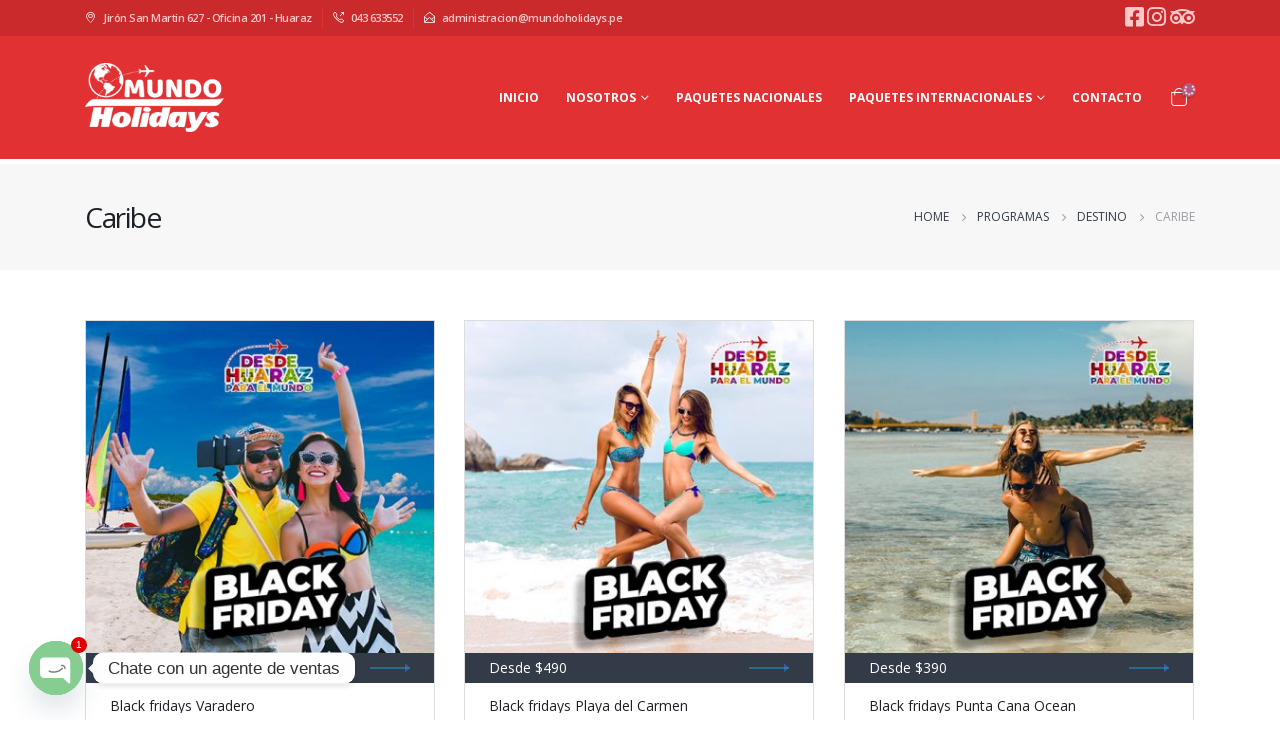

--- FILE ---
content_type: text/html; charset=UTF-8
request_url: https://mundoholidays.pe/ubicacion_programa/caribe/
body_size: 20408
content:
<!DOCTYPE html> 
<html lang="es"> 
<head>
<link rel="preload" href="https://mundoholidays.pe/wp-content/cache/fvm/min/1752594001-css59cebd3b119f07a8477d86178eba610fe865a6983fda527e91fe214eaf680.css" as="style" media="all" /> 
<link rel="preload" href="https://mundoholidays.pe/wp-content/cache/fvm/min/1752594001-css478ef7bcc6afc35b98413dbd183530c872349db2e12bf7ae9c0ad10af3e81.css" as="style" media="all" /> 
<link rel="preload" href="https://mundoholidays.pe/wp-content/cache/fvm/min/1752594001-css089d43574e7effb6f39064a9460f608bfff27e00b61d69c921d0b8aad4d2d.css" as="style" media="all" /> 
<link rel="preload" href="https://mundoholidays.pe/wp-content/cache/fvm/min/1752594001-css45af33e75f6d5850621ea39a97e960408bdc2b2383cdf03caff68ce48b5bc.css" as="style" media="all" /> 
<link rel="preload" href="https://mundoholidays.pe/wp-content/cache/fvm/min/1752594001-css66533414438eb6dc1ec4bfa15e791bb07972b997866895e91664a476bc058.css" as="style" media="all" /> 
<link rel="preload" href="https://mundoholidays.pe/wp-content/cache/fvm/min/1752594001-cssd99a1890dab3ba7725e285527b72ef73cf5ee1067fd4651c9e2644c721d6f.css" as="style" media="all" /> 
<link rel="preload" href="https://mundoholidays.pe/wp-content/cache/fvm/min/1752594001-css0c6b012450e51a238790ee9393a2ba96237386299dbb07df5485aca7aaaaa.css" as="style" media="all" /> 
<link rel="preload" href="https://mundoholidays.pe/wp-content/cache/fvm/min/1752594001-css077b85792c0ee6de187b7d319d42133a4aa8a4b0fbc12c9938848f53de3b3.css" as="style" media="all" /> 
<link rel="preload" href="https://mundoholidays.pe/wp-content/cache/fvm/min/1752594001-css32afa1fa53c5615ad9a238425f6eca73641d453fe3016fb33d8d2b8ab5cea.css" as="style" media="all" /> 
<link rel="preload" href="https://mundoholidays.pe/wp-content/cache/fvm/min/1752594001-cssb869f5b78d84a07e4f70b58055be5c932a1856565e8922f65e644742815cc.css" as="style" media="all" /> 
<link rel="preload" href="https://mundoholidays.pe/wp-content/cache/fvm/min/1752594001-css7fe12d8bf4871fb51d3dd82779c5fa2b963ff927d68feee1fcbe01d47c00d.css" as="style" media="all" /> 
<link rel="preload" href="https://mundoholidays.pe/wp-content/cache/fvm/min/1752594001-cssf5943e99a928cd62cf9b6fa69bef89e92e04d1f094f2437d102861aaf0eb3.css" as="style" media="all" /> 
<link rel="preload" href="https://mundoholidays.pe/wp-content/cache/fvm/min/1752594001-css205de8c894cbb36091874991beca094736a6b46d9e4d4b3230e87dab4bf5f.css" as="style" media="all" /> 
<link rel="preload" href="https://mundoholidays.pe/wp-content/cache/fvm/min/1752594001-cssa6a0616a0311592ed3585f54dd88aee1eca6a3a984329c76bb437f26df5ca.css" as="style" media="all" /> 
<link rel="preload" href="https://mundoholidays.pe/wp-content/cache/fvm/min/1752594001-cssc6e003b55b60009eca59eb3df084961a952f5f63d8fe40670bfc18e6e2c6a.css" as="style" media="all" /> 
<link rel="preload" href="https://mundoholidays.pe/wp-content/cache/fvm/min/1752594001-css94754f5ef7f4a686e1ad546c6891b659344c398347faa8573f8da610ba076.css" as="style" media="all" /> 
<link rel="preload" href="https://mundoholidays.pe/wp-content/cache/fvm/min/1752594001-css07b8e02b5c5d36a704094cfdda306991892f895c37b2f628a836ead5aac65.css" as="style" media="all" /> 
<link rel="preload" href="https://mundoholidays.pe/wp-content/cache/fvm/min/1752594001-css06acd390cb3776636cbc84b890109cb9b54c35100829e4c7f3b798e08e81c.css" as="style" media="all" /> 
<link rel="preload" href="https://mundoholidays.pe/wp-content/cache/fvm/min/1752594001-css5305ef6c9b61d65592e10aa2e1ed8f0b187d39be389e2bae301d9df29e186.css" as="style" media="all" /> 
<link rel="preload" href="https://mundoholidays.pe/wp-content/cache/fvm/min/1752594001-css3872f3cd5c7a857b0527b3782e982429f02ee7e6625d5af07355b7326278d.css" as="style" media="all" /> 
<link rel="preload" href="https://mundoholidays.pe/wp-content/cache/fvm/min/1752594001-cssf8d42843ea1c2b402c52b5e4e885e336d4f5b6e9b18eb6eab4fb815d982a7.css" as="style" media="all" /> 
<link rel="preload" href="https://mundoholidays.pe/wp-content/cache/fvm/min/1752594001-csse225537e853ab107ba3ae6ca8c21b328b492897df6036903363e426692c18.css" as="style" media="all" /> 
<link rel="preload" href="https://mundoholidays.pe/wp-content/cache/fvm/min/1752594001-css1bf406d0b3685b1879a99d7fa8a9be2321b7172a4bfc7a6efe9cd83c8706f.css" as="style" media="all" /> 
<link rel="preload" href="https://mundoholidays.pe/wp-content/cache/fvm/min/1752594001-css4ab208bca5ebe57c562f76b47372e8f861d83599df6720b31b7b6205b1e78.css" as="style" media="all" /> 
<link rel="preload" href="https://mundoholidays.pe/wp-content/cache/fvm/min/1752594001-css589bbc5aa804bd3ed6dd7a58aaefa730cf6de3e0147c58e9b0c3119e4f0fe.css" as="style" media="all" /> 
<link rel="preload" href="https://mundoholidays.pe/wp-content/cache/fvm/min/1752594001-cssca3a2d374b9f319b2c927d25ccc14b750fee782deba37136c635c9b481f47.css" as="style" media="all" />
<script data-cfasync="false">if(navigator.userAgent.match(/MSIE|Internet Explorer/i)||navigator.userAgent.match(/Trident\/7\..*?rv:11/i)){var href=document.location.href;if(!href.match(/[?&]iebrowser/)){if(href.indexOf("?")==-1){if(href.indexOf("#")==-1){document.location.href=href+"?iebrowser=1"}else{document.location.href=href.replace("#","?iebrowser=1#")}}else{if(href.indexOf("#")==-1){document.location.href=href+"&iebrowser=1"}else{document.location.href=href.replace("#","&iebrowser=1#")}}}}</script>
<script data-cfasync="false">class FVMLoader{constructor(e){this.triggerEvents=e,this.eventOptions={passive:!0},this.userEventListener=this.triggerListener.bind(this),this.delayedScripts={normal:[],async:[],defer:[]},this.allJQueries=[]}_addUserInteractionListener(e){this.triggerEvents.forEach(t=>window.addEventListener(t,e.userEventListener,e.eventOptions))}_removeUserInteractionListener(e){this.triggerEvents.forEach(t=>window.removeEventListener(t,e.userEventListener,e.eventOptions))}triggerListener(){this._removeUserInteractionListener(this),"loading"===document.readyState?document.addEventListener("DOMContentLoaded",this._loadEverythingNow.bind(this)):this._loadEverythingNow()}async _loadEverythingNow(){this._runAllDelayedCSS(),this._delayEventListeners(),this._delayJQueryReady(this),this._handleDocumentWrite(),this._registerAllDelayedScripts(),await this._loadScriptsFromList(this.delayedScripts.normal),await this._loadScriptsFromList(this.delayedScripts.defer),await this._loadScriptsFromList(this.delayedScripts.async),await this._triggerDOMContentLoaded(),await this._triggerWindowLoad(),window.dispatchEvent(new Event("wpr-allScriptsLoaded"))}_registerAllDelayedScripts(){document.querySelectorAll("script[type=fvmdelay]").forEach(e=>{e.hasAttribute("src")?e.hasAttribute("async")&&!1!==e.async?this.delayedScripts.async.push(e):e.hasAttribute("defer")&&!1!==e.defer||"module"===e.getAttribute("data-type")?this.delayedScripts.defer.push(e):this.delayedScripts.normal.push(e):this.delayedScripts.normal.push(e)})}_runAllDelayedCSS(){document.querySelectorAll("link[rel=fvmdelay]").forEach(e=>{e.setAttribute("rel","stylesheet")})}async _transformScript(e){return await this._requestAnimFrame(),new Promise(t=>{const n=document.createElement("script");let r;[...e.attributes].forEach(e=>{let t=e.nodeName;"type"!==t&&("data-type"===t&&(t="type",r=e.nodeValue),n.setAttribute(t,e.nodeValue))}),e.hasAttribute("src")?(n.addEventListener("load",t),n.addEventListener("error",t)):(n.text=e.text,t()),e.parentNode.replaceChild(n,e)})}async _loadScriptsFromList(e){const t=e.shift();return t?(await this._transformScript(t),this._loadScriptsFromList(e)):Promise.resolve()}_delayEventListeners(){let e={};function t(t,n){!function(t){function n(n){return e[t].eventsToRewrite.indexOf(n)>=0?"wpr-"+n:n}e[t]||(e[t]={originalFunctions:{add:t.addEventListener,remove:t.removeEventListener},eventsToRewrite:[]},t.addEventListener=function(){arguments[0]=n(arguments[0]),e[t].originalFunctions.add.apply(t,arguments)},t.removeEventListener=function(){arguments[0]=n(arguments[0]),e[t].originalFunctions.remove.apply(t,arguments)})}(t),e[t].eventsToRewrite.push(n)}function n(e,t){let n=e[t];Object.defineProperty(e,t,{get:()=>n||function(){},set(r){e["wpr"+t]=n=r}})}t(document,"DOMContentLoaded"),t(window,"DOMContentLoaded"),t(window,"load"),t(window,"pageshow"),t(document,"readystatechange"),n(document,"onreadystatechange"),n(window,"onload"),n(window,"onpageshow")}_delayJQueryReady(e){let t=window.jQuery;Object.defineProperty(window,"jQuery",{get:()=>t,set(n){if(n&&n.fn&&!e.allJQueries.includes(n)){n.fn.ready=n.fn.init.prototype.ready=function(t){e.domReadyFired?t.bind(document)(n):document.addEventListener("DOMContentLoaded2",()=>t.bind(document)(n))};const t=n.fn.on;n.fn.on=n.fn.init.prototype.on=function(){if(this[0]===window){function e(e){return e.split(" ").map(e=>"load"===e||0===e.indexOf("load.")?"wpr-jquery-load":e).join(" ")}"string"==typeof arguments[0]||arguments[0]instanceof String?arguments[0]=e(arguments[0]):"object"==typeof arguments[0]&&Object.keys(arguments[0]).forEach(t=>{delete Object.assign(arguments[0],{[e(t)]:arguments[0][t]})[t]})}return t.apply(this,arguments),this},e.allJQueries.push(n)}t=n}})}async _triggerDOMContentLoaded(){this.domReadyFired=!0,await this._requestAnimFrame(),document.dispatchEvent(new Event("DOMContentLoaded2")),await this._requestAnimFrame(),window.dispatchEvent(new Event("DOMContentLoaded2")),await this._requestAnimFrame(),document.dispatchEvent(new Event("wpr-readystatechange")),await this._requestAnimFrame(),document.wpronreadystatechange&&document.wpronreadystatechange()}async _triggerWindowLoad(){await this._requestAnimFrame(),window.dispatchEvent(new Event("wpr-load")),await this._requestAnimFrame(),window.wpronload&&window.wpronload(),await this._requestAnimFrame(),this.allJQueries.forEach(e=>e(window).trigger("wpr-jquery-load")),window.dispatchEvent(new Event("wpr-pageshow")),await this._requestAnimFrame(),window.wpronpageshow&&window.wpronpageshow()}_handleDocumentWrite(){const e=new Map;document.write=document.writeln=function(t){const n=document.currentScript,r=document.createRange(),i=n.parentElement;let a=e.get(n);void 0===a&&(a=n.nextSibling,e.set(n,a));const s=document.createDocumentFragment();r.setStart(s,0),s.appendChild(r.createContextualFragment(t)),i.insertBefore(s,a)}}async _requestAnimFrame(){return new Promise(e=>requestAnimationFrame(e))}static run(){const e=new FVMLoader(["keydown","mousemove","touchmove","touchstart","touchend","wheel"]);e._addUserInteractionListener(e)}}FVMLoader.run();</script>
<meta http-equiv="X-UA-Compatible" content="IE=edge" />
<meta http-equiv="Content-Type" content="text/html; charset=UTF-8" />
<meta name="viewport" content="width=device-width, initial-scale=1, minimum-scale=1" /><title>Caribe &#8211; Mundo Holidays</title>
<meta name='robots' content='max-image-preview:large' />
<link rel="alternate" type="application/rss+xml" title="Mundo Holidays &raquo; Feed" href="https://mundoholidays.pe/feed/" />
<link rel="alternate" type="application/rss+xml" title="Mundo Holidays &raquo; Feed de los comentarios" href="https://mundoholidays.pe/comments/feed/" />
<link rel="alternate" type="application/rss+xml" title="Mundo Holidays &raquo; Caribe Paquete Category Feed" href="https://mundoholidays.pe/ubicacion_programa/caribe/feed/" /> 
<link rel="profile" href="https://gmpg.org/xfn/11" /> 
<link rel="shortcut icon" href="//mundoholidays.pe/wp-content/uploads/2018/06/favicon.ico" type="image/x-icon" /> 
<script>document.documentElement.className = document.documentElement.className + ' yes-js js_active js'</script>
<script async="async" src=''></script>
<link rel='stylesheet' id='wp-block-library-css' href='https://mundoholidays.pe/wp-content/cache/fvm/min/1752594001-css59cebd3b119f07a8477d86178eba610fe865a6983fda527e91fe214eaf680.css' media='all' /> 
<style id='wp-block-library-theme-inline-css' media="all">.wp-block-audio figcaption{color:#555;font-size:13px;text-align:center}.is-dark-theme .wp-block-audio figcaption{color:#ffffffa6}.wp-block-audio{margin:0 0 1em}.wp-block-code{border:1px solid #ccc;border-radius:4px;font-family:Menlo,Consolas,monaco,monospace;padding:.8em 1em}.wp-block-embed figcaption{color:#555;font-size:13px;text-align:center}.is-dark-theme .wp-block-embed figcaption{color:#ffffffa6}.wp-block-embed{margin:0 0 1em}.blocks-gallery-caption{color:#555;font-size:13px;text-align:center}.is-dark-theme .blocks-gallery-caption{color:#ffffffa6}.wp-block-image figcaption{color:#555;font-size:13px;text-align:center}.is-dark-theme .wp-block-image figcaption{color:#ffffffa6}.wp-block-image{margin:0 0 1em}.wp-block-pullquote{border-bottom:4px solid;border-top:4px solid;color:currentColor;margin-bottom:1.75em}.wp-block-pullquote cite,.wp-block-pullquote footer,.wp-block-pullquote__citation{color:currentColor;font-size:.8125em;font-style:normal;text-transform:uppercase}.wp-block-quote{border-left:.25em solid;margin:0 0 1.75em;padding-left:1em}.wp-block-quote cite,.wp-block-quote footer{color:currentColor;font-size:.8125em;font-style:normal;position:relative}.wp-block-quote.has-text-align-right{border-left:none;border-right:.25em solid;padding-left:0;padding-right:1em}.wp-block-quote.has-text-align-center{border:none;padding-left:0}.wp-block-quote.is-large,.wp-block-quote.is-style-large,.wp-block-quote.is-style-plain{border:none}.wp-block-search .wp-block-search__label{font-weight:700}.wp-block-search__button{border:1px solid #ccc;padding:.375em .625em}:where(.wp-block-group.has-background){padding:1.25em 2.375em}.wp-block-separator.has-css-opacity{opacity:.4}.wp-block-separator{border:none;border-bottom:2px solid;margin-left:auto;margin-right:auto}.wp-block-separator.has-alpha-channel-opacity{opacity:1}.wp-block-separator:not(.is-style-wide):not(.is-style-dots){width:100px}.wp-block-separator.has-background:not(.is-style-dots){border-bottom:none;height:1px}.wp-block-separator.has-background:not(.is-style-wide):not(.is-style-dots){height:2px}.wp-block-table{margin:0 0 1em}.wp-block-table td,.wp-block-table th{word-break:normal}.wp-block-table figcaption{color:#555;font-size:13px;text-align:center}.is-dark-theme .wp-block-table figcaption{color:#ffffffa6}.wp-block-video figcaption{color:#555;font-size:13px;text-align:center}.is-dark-theme .wp-block-video figcaption{color:#ffffffa6}.wp-block-video{margin:0 0 1em}.wp-block-template-part.has-background{margin-bottom:0;margin-top:0;padding:1.25em 2.375em}</style> 
<link rel='stylesheet' id='yith-wcan-shortcodes-css' href='https://mundoholidays.pe/wp-content/cache/fvm/min/1752594001-css478ef7bcc6afc35b98413dbd183530c872349db2e12bf7ae9c0ad10af3e81.css' media='all' /> 
<style id='yith-wcan-shortcodes-inline-css' media="all">:root{--yith-wcan-filters_colors_titles:#434343;--yith-wcan-filters_colors_background:#FFFFFF;--yith-wcan-filters_colors_accent:#A7144C;--yith-wcan-filters_colors_accent_r:167;--yith-wcan-filters_colors_accent_g:20;--yith-wcan-filters_colors_accent_b:76;--yith-wcan-color_swatches_border_radius:100%;--yith-wcan-color_swatches_size:30px;--yith-wcan-labels_style_background:#FFFFFF;--yith-wcan-labels_style_background_hover:#A7144C;--yith-wcan-labels_style_background_active:#A7144C;--yith-wcan-labels_style_text:#434343;--yith-wcan-labels_style_text_hover:#FFFFFF;--yith-wcan-labels_style_text_active:#FFFFFF;--yith-wcan-anchors_style_text:#434343;--yith-wcan-anchors_style_text_hover:#A7144C;--yith-wcan-anchors_style_text_active:#A7144C}</style> 
<link rel='stylesheet' id='jquery-selectBox-css' href='https://mundoholidays.pe/wp-content/cache/fvm/min/1752594001-css089d43574e7effb6f39064a9460f608bfff27e00b61d69c921d0b8aad4d2d.css' media='all' /> 
<link rel='stylesheet' id='woocommerce_prettyPhoto_css-css' href='https://mundoholidays.pe/wp-content/cache/fvm/min/1752594001-css45af33e75f6d5850621ea39a97e960408bdc2b2383cdf03caff68ce48b5bc.css' media='all' /> 
<link rel='stylesheet' id='yith-wcwl-main-css' href='https://mundoholidays.pe/wp-content/cache/fvm/min/1752594001-css66533414438eb6dc1ec4bfa15e791bb07972b997866895e91664a476bc058.css' media='all' /> 
<style id='yith-wcwl-main-inline-css' media="all">.yith-wcwl-share li a{color:#FFF}.yith-wcwl-share li a:hover{color:#FFF}.yith-wcwl-share a.facebook{background:#39599E;background-color:#39599E}.yith-wcwl-share a.facebook:hover{background:#39599E;background-color:#39599E}.yith-wcwl-share a.twitter{background:#45AFE2;background-color:#45AFE2}.yith-wcwl-share a.twitter:hover{background:#39599E;background-color:#39599E}.yith-wcwl-share a.pinterest{background:#AB2E31;background-color:#AB2E31}.yith-wcwl-share a.pinterest:hover{background:#39599E;background-color:#39599E}.yith-wcwl-share a.email{background:#FBB102;background-color:#FBB102}.yith-wcwl-share a.email:hover{background:#39599E;background-color:#39599E}.yith-wcwl-share a.whatsapp{background:#00A901;background-color:#00A901}.yith-wcwl-share a.whatsapp:hover{background:#39599E;background-color:#39599E}</style> 
<style id='classic-theme-styles-inline-css' media="all">/*! This file is auto-generated */ .wp-block-button__link{color:#fff;background-color:#32373c;border-radius:9999px;box-shadow:none;text-decoration:none;padding:calc(.667em + 2px) calc(1.333em + 2px);font-size:1.125em}.wp-block-file__button{background:#32373c;color:#fff;text-decoration:none}</style> 
<style id='global-styles-inline-css' media="all">body{--wp--preset--color--black:#000000;--wp--preset--color--cyan-bluish-gray:#abb8c3;--wp--preset--color--white:#ffffff;--wp--preset--color--pale-pink:#f78da7;--wp--preset--color--vivid-red:#cf2e2e;--wp--preset--color--luminous-vivid-orange:#ff6900;--wp--preset--color--luminous-vivid-amber:#fcb900;--wp--preset--color--light-green-cyan:#7bdcb5;--wp--preset--color--vivid-green-cyan:#00d084;--wp--preset--color--pale-cyan-blue:#8ed1fc;--wp--preset--color--vivid-cyan-blue:#0693e3;--wp--preset--color--vivid-purple:#9b51e0;--wp--preset--color--primary:#333b48;--wp--preset--color--secondary:#3b5998;--wp--preset--color--tertiary:#2baab1;--wp--preset--color--quaternary:#383f48;--wp--preset--color--dark:#2e353e;--wp--preset--color--light:#ffffff;--wp--preset--gradient--vivid-cyan-blue-to-vivid-purple:linear-gradient(135deg,rgba(6,147,227,1) 0%,rgb(155,81,224) 100%);--wp--preset--gradient--light-green-cyan-to-vivid-green-cyan:linear-gradient(135deg,rgb(122,220,180) 0%,rgb(0,208,130) 100%);--wp--preset--gradient--luminous-vivid-amber-to-luminous-vivid-orange:linear-gradient(135deg,rgba(252,185,0,1) 0%,rgba(255,105,0,1) 100%);--wp--preset--gradient--luminous-vivid-orange-to-vivid-red:linear-gradient(135deg,rgba(255,105,0,1) 0%,rgb(207,46,46) 100%);--wp--preset--gradient--very-light-gray-to-cyan-bluish-gray:linear-gradient(135deg,rgb(238,238,238) 0%,rgb(169,184,195) 100%);--wp--preset--gradient--cool-to-warm-spectrum:linear-gradient(135deg,rgb(74,234,220) 0%,rgb(151,120,209) 20%,rgb(207,42,186) 40%,rgb(238,44,130) 60%,rgb(251,105,98) 80%,rgb(254,248,76) 100%);--wp--preset--gradient--blush-light-purple:linear-gradient(135deg,rgb(255,206,236) 0%,rgb(152,150,240) 100%);--wp--preset--gradient--blush-bordeaux:linear-gradient(135deg,rgb(254,205,165) 0%,rgb(254,45,45) 50%,rgb(107,0,62) 100%);--wp--preset--gradient--luminous-dusk:linear-gradient(135deg,rgb(255,203,112) 0%,rgb(199,81,192) 50%,rgb(65,88,208) 100%);--wp--preset--gradient--pale-ocean:linear-gradient(135deg,rgb(255,245,203) 0%,rgb(182,227,212) 50%,rgb(51,167,181) 100%);--wp--preset--gradient--electric-grass:linear-gradient(135deg,rgb(202,248,128) 0%,rgb(113,206,126) 100%);--wp--preset--gradient--midnight:linear-gradient(135deg,rgb(2,3,129) 0%,rgb(40,116,252) 100%);--wp--preset--font-size--small:13px;--wp--preset--font-size--medium:20px;--wp--preset--font-size--large:36px;--wp--preset--font-size--x-large:42px;--wp--preset--spacing--20:0.44rem;--wp--preset--spacing--30:0.67rem;--wp--preset--spacing--40:1rem;--wp--preset--spacing--50:1.5rem;--wp--preset--spacing--60:2.25rem;--wp--preset--spacing--70:3.38rem;--wp--preset--spacing--80:5.06rem;--wp--preset--shadow--natural:6px 6px 9px rgba(0, 0, 0, 0.2);--wp--preset--shadow--deep:12px 12px 50px rgba(0, 0, 0, 0.4);--wp--preset--shadow--sharp:6px 6px 0px rgba(0, 0, 0, 0.2);--wp--preset--shadow--outlined:6px 6px 0px -3px rgba(255, 255, 255, 1), 6px 6px rgba(0, 0, 0, 1);--wp--preset--shadow--crisp:6px 6px 0px rgba(0, 0, 0, 1)}:where(.is-layout-flex){gap:.5em}:where(.is-layout-grid){gap:.5em}body .is-layout-flex{display:flex}body .is-layout-flex{flex-wrap:wrap;align-items:center}body .is-layout-flex>*{margin:0}body .is-layout-grid{display:grid}body .is-layout-grid>*{margin:0}:where(.wp-block-columns.is-layout-flex){gap:2em}:where(.wp-block-columns.is-layout-grid){gap:2em}:where(.wp-block-post-template.is-layout-flex){gap:1.25em}:where(.wp-block-post-template.is-layout-grid){gap:1.25em}.has-black-color{color:var(--wp--preset--color--black)!important}.has-cyan-bluish-gray-color{color:var(--wp--preset--color--cyan-bluish-gray)!important}.has-white-color{color:var(--wp--preset--color--white)!important}.has-pale-pink-color{color:var(--wp--preset--color--pale-pink)!important}.has-vivid-red-color{color:var(--wp--preset--color--vivid-red)!important}.has-luminous-vivid-orange-color{color:var(--wp--preset--color--luminous-vivid-orange)!important}.has-luminous-vivid-amber-color{color:var(--wp--preset--color--luminous-vivid-amber)!important}.has-light-green-cyan-color{color:var(--wp--preset--color--light-green-cyan)!important}.has-vivid-green-cyan-color{color:var(--wp--preset--color--vivid-green-cyan)!important}.has-pale-cyan-blue-color{color:var(--wp--preset--color--pale-cyan-blue)!important}.has-vivid-cyan-blue-color{color:var(--wp--preset--color--vivid-cyan-blue)!important}.has-vivid-purple-color{color:var(--wp--preset--color--vivid-purple)!important}.has-black-background-color{background-color:var(--wp--preset--color--black)!important}.has-cyan-bluish-gray-background-color{background-color:var(--wp--preset--color--cyan-bluish-gray)!important}.has-white-background-color{background-color:var(--wp--preset--color--white)!important}.has-pale-pink-background-color{background-color:var(--wp--preset--color--pale-pink)!important}.has-vivid-red-background-color{background-color:var(--wp--preset--color--vivid-red)!important}.has-luminous-vivid-orange-background-color{background-color:var(--wp--preset--color--luminous-vivid-orange)!important}.has-luminous-vivid-amber-background-color{background-color:var(--wp--preset--color--luminous-vivid-amber)!important}.has-light-green-cyan-background-color{background-color:var(--wp--preset--color--light-green-cyan)!important}.has-vivid-green-cyan-background-color{background-color:var(--wp--preset--color--vivid-green-cyan)!important}.has-pale-cyan-blue-background-color{background-color:var(--wp--preset--color--pale-cyan-blue)!important}.has-vivid-cyan-blue-background-color{background-color:var(--wp--preset--color--vivid-cyan-blue)!important}.has-vivid-purple-background-color{background-color:var(--wp--preset--color--vivid-purple)!important}.has-black-border-color{border-color:var(--wp--preset--color--black)!important}.has-cyan-bluish-gray-border-color{border-color:var(--wp--preset--color--cyan-bluish-gray)!important}.has-white-border-color{border-color:var(--wp--preset--color--white)!important}.has-pale-pink-border-color{border-color:var(--wp--preset--color--pale-pink)!important}.has-vivid-red-border-color{border-color:var(--wp--preset--color--vivid-red)!important}.has-luminous-vivid-orange-border-color{border-color:var(--wp--preset--color--luminous-vivid-orange)!important}.has-luminous-vivid-amber-border-color{border-color:var(--wp--preset--color--luminous-vivid-amber)!important}.has-light-green-cyan-border-color{border-color:var(--wp--preset--color--light-green-cyan)!important}.has-vivid-green-cyan-border-color{border-color:var(--wp--preset--color--vivid-green-cyan)!important}.has-pale-cyan-blue-border-color{border-color:var(--wp--preset--color--pale-cyan-blue)!important}.has-vivid-cyan-blue-border-color{border-color:var(--wp--preset--color--vivid-cyan-blue)!important}.has-vivid-purple-border-color{border-color:var(--wp--preset--color--vivid-purple)!important}.has-vivid-cyan-blue-to-vivid-purple-gradient-background{background:var(--wp--preset--gradient--vivid-cyan-blue-to-vivid-purple)!important}.has-light-green-cyan-to-vivid-green-cyan-gradient-background{background:var(--wp--preset--gradient--light-green-cyan-to-vivid-green-cyan)!important}.has-luminous-vivid-amber-to-luminous-vivid-orange-gradient-background{background:var(--wp--preset--gradient--luminous-vivid-amber-to-luminous-vivid-orange)!important}.has-luminous-vivid-orange-to-vivid-red-gradient-background{background:var(--wp--preset--gradient--luminous-vivid-orange-to-vivid-red)!important}.has-very-light-gray-to-cyan-bluish-gray-gradient-background{background:var(--wp--preset--gradient--very-light-gray-to-cyan-bluish-gray)!important}.has-cool-to-warm-spectrum-gradient-background{background:var(--wp--preset--gradient--cool-to-warm-spectrum)!important}.has-blush-light-purple-gradient-background{background:var(--wp--preset--gradient--blush-light-purple)!important}.has-blush-bordeaux-gradient-background{background:var(--wp--preset--gradient--blush-bordeaux)!important}.has-luminous-dusk-gradient-background{background:var(--wp--preset--gradient--luminous-dusk)!important}.has-pale-ocean-gradient-background{background:var(--wp--preset--gradient--pale-ocean)!important}.has-electric-grass-gradient-background{background:var(--wp--preset--gradient--electric-grass)!important}.has-midnight-gradient-background{background:var(--wp--preset--gradient--midnight)!important}.has-small-font-size{font-size:var(--wp--preset--font-size--small)!important}.has-medium-font-size{font-size:var(--wp--preset--font-size--medium)!important}.has-large-font-size{font-size:var(--wp--preset--font-size--large)!important}.has-x-large-font-size{font-size:var(--wp--preset--font-size--x-large)!important}.wp-block-navigation a:where(:not(.wp-element-button)){color:inherit}:where(.wp-block-post-template.is-layout-flex){gap:1.25em}:where(.wp-block-post-template.is-layout-grid){gap:1.25em}:where(.wp-block-columns.is-layout-flex){gap:2em}:where(.wp-block-columns.is-layout-grid){gap:2em}.wp-block-pullquote{font-size:1.5em;line-height:1.6}</style> 
<link rel='stylesheet' id='chaty-front-css-css' href='https://mundoholidays.pe/wp-content/cache/fvm/min/1752594001-cssd99a1890dab3ba7725e285527b72ef73cf5ee1067fd4651c9e2644c721d6f.css' media='all' /> 
<link rel='stylesheet' id='contact-form-7-css' href='https://mundoholidays.pe/wp-content/cache/fvm/min/1752594001-css0c6b012450e51a238790ee9393a2ba96237386299dbb07df5485aca7aaaaa.css' media='all' /> 
<link rel='stylesheet' id='jquery-ui-smoothness-css' href='https://mundoholidays.pe/wp-content/cache/fvm/min/1752594001-css077b85792c0ee6de187b7d319d42133a4aa8a4b0fbc12c9938848f53de3b3.css' media='all' /> 
<link rel='stylesheet' id='style-tour-booking-css' href='https://mundoholidays.pe/wp-content/cache/fvm/min/1752594001-css32afa1fa53c5615ad9a238425f6eca73641d453fe3016fb33d8d2b8ab5cea.css' media='all' /> 
<style id='woocommerce-inline-inline-css' media="all">.woocommerce form .form-row .required{visibility:visible}</style> 
<link rel='stylesheet' id='porto-css-vars-css' href='https://mundoholidays.pe/wp-content/cache/fvm/min/1752594001-cssb869f5b78d84a07e4f70b58055be5c932a1856565e8922f65e644742815cc.css' media='all' /> 
<link rel='stylesheet' id='js_composer_front-css' href='https://mundoholidays.pe/wp-content/cache/fvm/min/1752594001-css7fe12d8bf4871fb51d3dd82779c5fa2b963ff927d68feee1fcbe01d47c00d.css' media='all' /> 
<link rel='stylesheet' id='bootstrap-css' href='https://mundoholidays.pe/wp-content/cache/fvm/min/1752594001-cssf5943e99a928cd62cf9b6fa69bef89e92e04d1f094f2437d102861aaf0eb3.css' media='all' /> 
<link rel='stylesheet' id='porto-plugins-css' href='https://mundoholidays.pe/wp-content/cache/fvm/min/1752594001-css205de8c894cbb36091874991beca094736a6b46d9e4d4b3230e87dab4bf5f.css' media='all' /> 
<link rel='stylesheet' id='porto-theme-css' href='https://mundoholidays.pe/wp-content/cache/fvm/min/1752594001-cssa6a0616a0311592ed3585f54dd88aee1eca6a3a984329c76bb437f26df5ca.css' media='all' /> 
<link rel='stylesheet' id='porto-shortcodes-css' href='https://mundoholidays.pe/wp-content/cache/fvm/min/1752594001-cssc6e003b55b60009eca59eb3df084961a952f5f63d8fe40670bfc18e6e2c6a.css' media='all' /> 
<link rel='stylesheet' id='porto-theme-shop-css' href='https://mundoholidays.pe/wp-content/cache/fvm/min/1752594001-css94754f5ef7f4a686e1ad546c6891b659344c398347faa8573f8da610ba076.css' media='all' /> 
<link rel='stylesheet' id='porto-theme-wpb-css' href='https://mundoholidays.pe/wp-content/cache/fvm/min/1752594001-css07b8e02b5c5d36a704094cfdda306991892f895c37b2f628a836ead5aac65.css' media='all' /> 
<link rel='stylesheet' id='porto-theme-elementor-css' href='https://mundoholidays.pe/wp-content/cache/fvm/min/1752594001-css06acd390cb3776636cbc84b890109cb9b54c35100829e4c7f3b798e08e81c.css' media='all' /> 
<link rel='stylesheet' id='porto-dynamic-style-css' href='https://mundoholidays.pe/wp-content/cache/fvm/min/1752594001-css5305ef6c9b61d65592e10aa2e1ed8f0b187d39be389e2bae301d9df29e186.css' media='all' /> 
<link rel='stylesheet' id='porto-type-builder-css' href='https://mundoholidays.pe/wp-content/cache/fvm/min/1752594001-css3872f3cd5c7a857b0527b3782e982429f02ee7e6625d5af07355b7326278d.css' media='all' /> 
<link rel='stylesheet' id='porto-account-login-style-css' href='https://mundoholidays.pe/wp-content/cache/fvm/min/1752594001-cssf8d42843ea1c2b402c52b5e4e885e336d4f5b6e9b18eb6eab4fb815d982a7.css' media='all' /> 
<link rel='stylesheet' id='porto-style-css' href='https://mundoholidays.pe/wp-content/cache/fvm/min/1752594001-csse225537e853ab107ba3ae6ca8c21b328b492897df6036903363e426692c18.css' media='all' /> 
<style id='porto-style-inline-css' media="all">.side-header-narrow-bar-logo{max-width:143px}.page-top .product-nav{position:static;height:auto;margin-top:0}.page-top .product-nav .product-prev,.page-top .product-nav .product-next{float:none;position:absolute;height:30px;top:50%;bottom:50%;margin-top:-15px}.page-top .product-nav .product-prev{right:10px}.page-top .product-nav .product-next{left:10px}.page-top .product-nav .product-next .product-popup{right:auto;left:0}.page-top .product-nav .product-next .product-popup:before{right:auto;left:6px}.page-top .sort-source{position:static;text-align:center;margin-top:5px;border-width:0}.page-top{padding-top:20px;padding-bottom:20px}.page-top .page-title{padding-bottom:0}@media (max-width:991px){.page-top .page-sub-title{margin-bottom:5px;margin-top:0}.page-top .breadcrumbs-wrap{margin-bottom:5px}}@media (min-width:992px){.page-top .page-title{min-height:0;line-height:1.25}.page-top .page-sub-title{line-height:1.6}.page-top .product-nav{display:inline-block;height:30px;vertical-align:middle;margin-left:10px}.page-top .product-nav .product-prev,.page-top .product-nav .product-next{position:relative}.page-top .product-nav .product-prev{float:left;left:0}.page-top .product-nav .product-prev .product-popup{right:auto;left:-26px}.page-top .product-nav .product-prev:before{right:auto;left:32px}.page-top .product-nav .product-next{float:left;left:0}.page-top .product-nav .product-next .product-popup{right:auto;left:0}.page-top .product-nav .product-next .product-popup:before{right:auto}}@media (min-width:992px){.page-top .product-nav{height:auto}.page-top .breadcrumb{-webkit-justify-content:flex-end;-ms-flex-pack:end;justify-content:flex-end}}#login-form-popup{max-width:480px}.welcome-msg{display:flex;flex-direction:row;justify-content:space-between;list-style:none;padding-top:6px;white-space:nowrap}.main-content{padding-top:0}.ttbm_default__title{display:none}.shadow_one{box-shadow:none;padding:0}.content-area-tours{padding-right:0;padding-left:0;max-width:1200px}.font-weight-extra-bold{font-weight:900}.custom-padding-1{padding:.7rem 1.8rem!important}.no-breadcrumbs .left-sidebar,.no-breadcrumbs .right-sidebar,.no-breadcrumbs .main-content{padding-top:40px}#main.wide .main-content{padding-top:35px}.main-content,.left-sidebar,.right-sidebar{padding-top:50px}.table-striped tbody tr:nth-of-type(odd){background-color:rgba(0,0,0,.05)}.table th,.table td{border-top:1px solid #e9ecef}.thumb-info .thumb-info-wrapper:after{background:rgba(23,23,23,.3)}.view-switcher img{position:relative;top:-1px}.view-switcher>li>h5>img{display:none}#header .switcher-wrap>ul:first-child>li.menu-item:first-child>h5{padding-left:5px}#header .view-switcher>li.menu-item>.popup{min-width:8rem;left:auto;right:0}#header .view-switcher .narrow .popup li.menu-item>a{padding:7px}#header .switcher-wrap{float:right}#header.header-12 #main-menu .mega-menu>li.menu-item>a,#header.header-12 #main-menu .mega-menu>li.menu-item>h5{padding:35px .9rem}#header.header-corporate .block-inline{margin-bottom:0;line-height:34px}#header.header-corporate .block-inline li{line-height:inherit}#header .header-contact .nav>li>a,#header .header-contact .nav>li>span{padding:0 10px;display:inline-block}#header .header-contact .nav>li:first-child>span{padding-left:0}#header .header-contact .nav>li:nth-child(2) span{border-left:1px solid #e13132;border-right:1px solid #e13132}#header .header-contact .nav>li span i{color:#fff;margin-left:0}.page-top{padding:35px 0}.page-wrapper .page-top .page-title{margin:0}.page-top .page-title{font-size:2em;font-weight:400;padding-bottom:0}.page-top .page-sub-title{font-size:1.2em}@media (min-width:992px){.page-top.page-header-4 .breadcrumbs-wrap{margin-top:15px;margin-bottom:15px}.page-top.page-header-4 .breadcrumbs-wrap.breadcrumbs-with-subtitle{margin-top:27px;margin-bottom:27px}}.mega-menu .narrow .popup li.menu-item>a,.mega-menu .narrow .popup li.menu-item>h5{border-bottom:none}.page-top ul.breadcrumb>li a,ul.breadcrumb{text-transform:uppercase}@media (min-width:992px){.page-top.page-header-4 .breadcrumbs-wrap{margin:7px 0}.page-top.page-header-4 .breadcrumbs-wrap.breadcrumbs-with-subtitle{margin:22px 0}}@media (max-width:991px){.page-top.page-header-4 .pt-left{text-align:left}.page-top .page-title{margin-bottom:25px}.page-top.page-header-4 .breadcrumbs-wrap.breadcrumbs-with-subtitle{margin-top:20px}}.page-top .page-title{line-height:32px}#header.header-corporate .block-inline{line-height:30px}#header .switcher-wrap>ul:first-child>li.menu-item:first-child>a{padding-left:5px}@media (max-width:991px){#header.header-corporate .header-top .header-right>*{display:block}}#header .header-top .header-right{border-left:0 solid #444a54;border-right:0 solid #444a54}@media (min-width:768px){#header.header-corporate .switcher-wrap{margin-right:0}}#header.header-12 .header-main #main-menu .mega-menu>li.menu-item{margin-right:2px}.mega-menu .narrow ul.sub-menu{box-shadow:0 20px 45px rgba(0,0,0,.08)}#mini-cart.minicart-inline{position:absolute;top:-32px;right:110px;z-index:9}#nav-panel .accordion-menu>li.menu-item>a,#nav-panel .accordion-menu>li.menu-item>h5,#nav-panel .accordion-menu>li.menu-item>.arrow{color:#fff}#nav-panel .accordion-menu li.menu-item.active>a,#nav-panel .accordion-menu li.menu-item.active>h5{background:#fff;color:#777}@media (max-width:991px){#header.header-corporate .header-top .header-left>.switcher-wrap{display:block}}@media (max-width:767px){#header .header-top{display:block}}#header .top-links>li.menu-item{margin-left:0}#header .header-top .header-right{width:1%}#header .top-links>li.menu-item:hover>a{background:#fff;text-decoration:none}#header .top-links>li.menu-item:after{display:none}#header .header-top .top-links>li.menu-item:last-child>a{padding-right:8px!important;padding-left:8px!important}@media (min-width:992px){#header .header-top .header-left{z-index:3}#header.header-corporate .header-main .container .header-right{padding-right:100px}#header{position:relative}#header .header-top{position:static}#header .header-right .block-inline{position:absolute;right:0;bottom:-91px;margin-left:0;z-index:4}#header.header-corporate .searchform{display:none;position:absolute;right:0;top:100%;z-index:2;width:300px;padding:20px;border:none}#header.header-corporate .searchform input{width:218px}#header.header-corporate .searchform fieldset{border:1px solid #ced4da}#header .searchform-popup .search-toggle{display:block;width:auto;height:90px;padding:25px 15px 25px;font-weight:700;font-size:12px;white-space:nowrap}#header .searchform-popup .search-toggle i{position:relative;top:2px;margin-left:2px;font-size:15px}#header .searchform-popup .search-toggle:before{content:'SEARCH '}#header .searchform-popup:hover .search-toggle{background:#fff;color:#777}}@media (max-width:991px){#header .mobile-toggle{margin-left:0}#header .header-main .container .header-right .searchform-popup{margin-right:0}#header .searchform-popup .search-toggle{font-size:1em}}@media (min-width:992px){.single-portfolio .content-full-width{margin-left:calc(-100% - 45px)}}.single-portfolio .portfolio-desc,.single-portfolio .portfolio-info li:not(:last-child),.single-portfolio .portfolio-info li i{display:none}.porto_google_map{background:#E5E3DF}.table td,.table th{padding:.44rem .75rem}.single-portfolio .post-content{margin-top:0!important}.single-portfolio .row>div{position:static}.single-portfolio .portfolio{position:relative}.single-portfolio .portfolio-info{height:0;margin-bottom:0}.single-portfolio .portfolio-info a[rel="tag"],.portfolio-row .portfolio p.color-body,.portfolio-carousel .portfolio-item p.color-body{position:absolute;left:0;top:0;z-index:9;background:#219cd2;color:#fff;font-size:14px;font-weight:600;padding:8px 16px;line-height:1.5;text-transform:uppercase}.single-portfolio .list li a i{position:static}.single-portfolio .portfolio-details{display:none}.portfolio-row .thumb-info-action-icon,.portfolio-carousel .thumb-info-action-icon{display:none}.portfolio-row .portfolio-item,.portfolio-carousel .portfolio-item{position:relative;border:1px solid #ddd;text-align:left}.portfolio-row .portfolio-item:hover,.portfolio-carousel .portfolio-item:hover{box-shadow:10px 8px 44px -15px rgba(0,0,0,.33)}.portfolio-row .portfolio p.color-body,.portfolio-carousel .portfolio-item p.color-body{line-height:1}.portfolio-row .portfolio-item h4,.portfolio-carousel .portfolio-item h4{margin-bottom:0!important;margin-top:0!important;height:1em;line-height:1;position:relative;top:30px;padding:0 24px;font-size:14px;white-space:nowrap;overflow:hidden;text-overflow:ellipsis}.portfolio-row .portfolio-item .m-t,.portfolio-carousel .portfolio-item .m-t{margin-top:-30px!important;position:relative;padding-left:24px!important;padding-right:24px!important}.portfolio-row .portfolio-item .thumb-info-price,.portfolio-carousel .portfolio-item .thumb-info-price{margin-left:-24px;margin-right:-24px;line-height:1;background:#333b48;color:#fff;padding:8px 24px}.portfolio-row .portfolio-item .thumb-info-price i,.portfolio-carousel .portfolio-item .thumb-info-price i{position:relative}.portfolio-row .portfolio-item .thumb-info-price i:after,.portfolio-carousel .portfolio-item .thumb-info-price i:after{content:'';display:block;position:absolute;top:50%;right:0;width:40px;border-bottom:1px solid #219cd2;-webkit-transform:translateY(-50%);-moz-transform:translateY(-50%);-ms-transform:translateY(-50%);transform:translateY(-50%);transition:all 0.3s ease}.portfolio-row .portfolio-item:hover .thumb-info-price i:after,.portfolio-carousel .portfolio-item:hover .thumb-info-price i:after{width:60px}.portfolio-row .portfolio-item .accommodations,.portfolio-carousel .portfolio-item .accommodations{list-style:none;padding-left:0;margin-top:33px}.portfolio-row .portfolio-item .accommodations li,.portfolio-carousel .portfolio-item .accommodations li{display:inline-block;color:#333b48;font-size:.9em;font-weight:700;text-transform:uppercase;border-right:1px solid #b8b8b8;padding-right:5px;line-height:1}.portfolio-row .portfolio-item .accommodations li:last-child,.portfolio-carousel .portfolio-item .accommodations li:last-child{border-right:none}.portfolio-row .accomodation-title,.portfolio-carousel .accomodation-title{margin-right:3px}.custom-color-1{color:#2bca6e!important}.portfolio-stripes .owl-item .portfolio-item .thumb-info .thumb-info-wrapper{height:50vw;max-height:301px;text-align:center}@media (min-width:768px){.portfolio-stripes{margin-left:-15px;margin-right:-15px}.portfolio-stripes .owl-item .portfolio-item{padding-left:15px;padding-right:15px}.portfolio-stripes .owl-item .portfolio-item .thumb-info .thumb-info-wrapper{height:25vw}}.portfolio-stripes .thumb-info .thumb-info-plus{display:none}.portfolio-stripes .thumb-info .thumb-info-title{left:0;top:50%;bottom:auto;margin-top:-30px;white-space:nowrap;overflow:hidden;text-overflow:ellipsis;width:100%;max-width:none;font-family:inherit;font-weight:400!important;font-size:21px}.portfolio-stripes .thumb-info-icons{bottom:auto;left:0;top:50%;margin-top:5px;border-radius:0;width:100%}.portfolio-stripes .thumb-info-icon i{display:none}.portfolio-stripes .thumb-info-icons .thumb-info-icon{border-radius:0;background-color:#219cd2!important;border-color:#219cd2 #219cd2 #1a7ba6;color:#fff;padding:.7rem 1.8rem;border-width:0 1px 1px 0;border-style:solid}.portfolio-stripes .thumb-info-icons .thumb-info-icon:after{content:' PROPERTIES'}.portfolio-stripes .portfolio-item:hover .thumb-info-icons .thumb-info-icon{background-color:#39ade0!important;border-color:#44b2e2 #44b2e2 #219cd2}.portfolio-stripes .thumb-info .thumb-info-wrapper:after{opacity:.6}.portfolio-stripes .owl-item .portfolio-item .thumb-info .thumb-info-wrapper::before{display:none}.related-portfolios>.sub-title{text-indent:-9999px;position:relative;text-transform:none}.related-portfolios>.sub-title:before{content:'Agent Properties';position:absolute;left:0;top:0;text-indent:0}.pagination-wrap .pagination>a,.pagination-wrap .pagination>span,.pagination-wrap .page-links>a,.pagination-wrap .page-links>span{margin:0;margin-left:-1px;width:2.5em;height:2.5em;line-height:2.4em}.pagination-wrap .pagination>a.prev:before{content:"«";font-family:inherit;top:-1px}.pagination-wrap .pagination>a.next:before{content:"»";font-family:inherit;top:-1px}.pagination-wrap .load-more>a.prev:before,.pagination-wrap .load-more>a.next:before{content:''}.pagination.load-more .next,.sidebar-content .widget_wysija .wysija-submit{border-width:0 1px 1px 0;text-transform:uppercase;background-color:#219cd2;border-color:#219cd2 #219cd2 #1a7ba6;color:#fff}.pagination.load-more .next:after{content:'...'}.pagination.load-more .next:hover,.sidebar-content .widget_wysija .wysija-submit:hover{background-color:#39ade0;border-color:#44b2e2 #44b2e2 #219cd2}.member-row .member{width:auto}.member-row .member{padding:25px;border:1px solid #ddd}.member-row .member-item{text-align:left}.member-row .thumb-info-caption .thumb-info-caption-text{padding:0}.member-row .thumb-info-wrapper .member-info-container{display:none}.member-row .thumb-info .thumb-info-wrapper:after{background:none}@media (min-width:992px){.member-row .thumb-info{display:-webkit-flex;display:-moz-flex;display:-ms-flexbox;display:flex;margin-left:-15px;margin-right:-15px}.member-row .thumb-info>*{padding-left:15px;padding-right:15px}.member-row .thumb-info .thumb-info-wrapper{width:16.6666%}.member-row .thumb-info .thumb-info-container{width:50%}.member-row .thumb-info .thumb-info-social-icons{position:absolute;top:0;right:0;width:33.3333%;padding-left:15px}}.member-row .thumb-info h4{margin-top:0!important;font-size:25px;text-transform:uppercase}.form-control:not(.form-control-sm):not(.form-control-lg){font-size:.85rem;line-height:1.85;box-shadow:none}.single-member .tall{display:none}.single-member .member{padding:35px;border:1px solid #ddd}.single-member .entry-title{text-transform:uppercase;font-weight:400}.single-member .entry-title strong{font-weight:inherit}.single-member .member-role{font-size:14px}@media (min-width:992px){.single-member .member>.row{position:relative}.single-member .member>.row>.col-lg-4{max-width:25%;-webkit-flex:0 0 25%;-moz-flex:0 0 25%;-ms-flex:0 0 25%;flex:0 0 25%}.single-member .member>.row>.col-lg-8{max-width:41.666667%;-webkit-flex:0 0 41.666667%;-moz-flex:0 0 41.666667%;-ms-flex:0 0 41.666667%;flex:0 0 41.666667%;position:static}.single-member .member-share-links{position:absolute;width:33.3333%;top:0;right:0;padding:0 15px 0 3rem;border-top:none}}.member .share-links{color:#333b48;border-top:none;padding-top:0}.member .share-links a{display:block;text-indent:0;width:auto;height:auto;width:auto;background:none!important;color:inherit;text-align:left;margin-bottom:13px;margin-left:0;line-height:24px;transform:none;border-radius:0}.member .share-links a:hover{color:inherit;text-decoration:underline}.member .share-links a:before,.member .share-links i{position:static;width:20px;margin-right:5px;display:inline-block}.member .share-links a:before{font-family:'Simple-Line-Icons'}.member .share-links .share-facebook:before{content:"\e00b"}.member .share-links .share-linkedin:before{content:"\e60a"}.member .share-links .share-email:before{content:"\e01e"}#footer .footer-bottom .footer-left{border-top:1px solid #2a313a;padding-top:1rem;padding-bottom:1rem}.custom-list-style-1 li:before{content:'-';margin-right:10px}@media (max-width:767px){.content-area-tours .wrapper-tour-left{width:100%}.content-area-tours .sidebar-area{width:100%}}</style> 
<link rel='stylesheet' id='styles-child-css' href='https://mundoholidays.pe/wp-content/cache/fvm/min/1752594001-css1bf406d0b3685b1879a99d7fa8a9be2321b7172a4bfc7a6efe9cd83c8706f.css' media='all' /> 
<script src="https://mundoholidays.pe/wp-includes/js/jquery/jquery.min.js?ver=3.7.1" id="jquery-core-js"></script>
<script src="https://mundoholidays.pe/wp-includes/js/jquery/jquery-migrate.min.js?ver=3.4.1" id="jquery-migrate-js"></script>
<script src="https://mundoholidays.pe/wp-content/plugins/woocommerce/assets/js/jquery-blockui/jquery.blockUI.min.js?ver=2.7.0-wc.8.9.4" id="jquery-blockui-js" defer data-wp-strategy="defer"></script>
<script src="https://mundoholidays.pe/wp-content/plugins/woocommerce/assets/js/js-cookie/js.cookie.min.js?ver=2.1.4-wc.8.9.4" id="js-cookie-js" defer data-wp-strategy="defer"></script>
<script id="woocommerce-js-extra">
var woocommerce_params = {"ajax_url":"\/wp-admin\/admin-ajax.php","wc_ajax_url":"\/?wc-ajax=%%endpoint%%&elementor_page_id=33"};
</script>
<script src="https://mundoholidays.pe/wp-content/plugins/woocommerce/assets/js/frontend/woocommerce.min.js?ver=8.9.4" id="woocommerce-js" defer data-wp-strategy="defer"></script>
<link rel="stylesheet" href="https://mundoholidays.pe/wp-content/cache/fvm/min/1752594001-css4ab208bca5ebe57c562f76b47372e8f861d83599df6720b31b7b6205b1e78.css" type="text/css" media="all" /> 
<script type="text/javascript">
WebFontConfig = {
google: { families: [ 'Open+Sans:300,400,500,600,700,800','Shadows+Into+Light:400,700','Playfair+Display:400,700' ] }
};
(function(d) {
var wf = d.createElement('script'), s = d.scripts[0];
wf.src = 'https://mundoholidays.pe/wp-content/themes/mundo/js/libs/webfont.js';
wf.async = true;
s.parentNode.insertBefore(wf, s);
})(document);</script>
<noscript><style>.woocommerce-product-gallery{ opacity: 1 !important; }</style></noscript>
<script>function setREVStartSize(e){
//window.requestAnimationFrame(function() {
window.RSIW = window.RSIW===undefined ? window.innerWidth : window.RSIW;
window.RSIH = window.RSIH===undefined ? window.innerHeight : window.RSIH;
try {
var pw = document.getElementById(e.c).parentNode.offsetWidth,
newh;
pw = pw===0 || isNaN(pw) || (e.l=="fullwidth" || e.layout=="fullwidth") ? window.RSIW : pw;
e.tabw = e.tabw===undefined ? 0 : parseInt(e.tabw);
e.thumbw = e.thumbw===undefined ? 0 : parseInt(e.thumbw);
e.tabh = e.tabh===undefined ? 0 : parseInt(e.tabh);
e.thumbh = e.thumbh===undefined ? 0 : parseInt(e.thumbh);
e.tabhide = e.tabhide===undefined ? 0 : parseInt(e.tabhide);
e.thumbhide = e.thumbhide===undefined ? 0 : parseInt(e.thumbhide);
e.mh = e.mh===undefined || e.mh=="" || e.mh==="auto" ? 0 : parseInt(e.mh,0);
if(e.layout==="fullscreen" || e.l==="fullscreen")
newh = Math.max(e.mh,window.RSIH);
else{
e.gw = Array.isArray(e.gw) ? e.gw : [e.gw];
for (var i in e.rl) if (e.gw[i]===undefined || e.gw[i]===0) e.gw[i] = e.gw[i-1];
e.gh = e.el===undefined || e.el==="" || (Array.isArray(e.el) && e.el.length==0)? e.gh : e.el;
e.gh = Array.isArray(e.gh) ? e.gh : [e.gh];
for (var i in e.rl) if (e.gh[i]===undefined || e.gh[i]===0) e.gh[i] = e.gh[i-1];
var nl = new Array(e.rl.length),
ix = 0,
sl;
e.tabw = e.tabhide>=pw ? 0 : e.tabw;
e.thumbw = e.thumbhide>=pw ? 0 : e.thumbw;
e.tabh = e.tabhide>=pw ? 0 : e.tabh;
e.thumbh = e.thumbhide>=pw ? 0 : e.thumbh;
for (var i in e.rl) nl[i] = e.rl[i]<window.RSIW ? 0 : e.rl[i];
sl = nl[0];
for (var i in nl) if (sl>nl[i] && nl[i]>0) { sl = nl[i]; ix=i;}
var m = pw>(e.gw[ix]+e.tabw+e.thumbw) ? 1 : (pw-(e.tabw+e.thumbw)) / (e.gw[ix]);
newh =  (e.gh[ix] * m) + (e.tabh + e.thumbh);
}
var el = document.getElementById(e.c);
if (el!==null && el) el.style.height = newh+"px";
el = document.getElementById(e.c+"_wrapper");
if (el!==null && el) {
el.style.height = newh+"px";
el.style.display = "block";
}
} catch(e){
console.log("Failure at Presize of Slider:" + e)
}
//});
};</script>
<noscript><style> .wpb_animate_when_almost_visible { opacity: 1; }</style></noscript>
</head>
<body class="archive tax-portfolio_cat term-caribe term-33 wp-embed-responsive theme-mundo woocommerce-no-js yith-wcan-free login-popup full blog-1 wpb-js-composer js-comp-ver-6.9.0 vc_responsive elementor-default elementor-kit-2394"> <div class="page-wrapper"> <div class="header-wrapper header-reveal"> <header id="header" class="header-18"> <div class="header-top"> <div class="container"> <div class="header-left"> <div class="header-contact"><ul class="nav nav-pills"> <li class="d-none d-md-block"><span class="ws-nowrap"><i class="Simple-Line-Icons-location-pin"></i> Jirón San Martin 627 - Oficina 201 - Huaraz</span></li> <li><span class="ws-nowrap"><i class="Simple-Line-Icons-call-out"></i> 043 633552</span></li> <li class="d-none d-md-block"><span class="ws-nowrap"><i class="Simple-Line-Icons-envelope-open"></i> <a class="text-decoration-none" href="mailto:administracion@mundoholidays.pe">administracion@mundoholidays.pe</a></span></li> </ul></div> </div> <div class="header-right"> <span class="welcome-msg"><a href="https://www.facebook.com/MundoHolidays/" target="_blank"><i class="fab fa-facebook-square fa-2x"></i></a> <a href="https://www.instagram.com/MundoHolidays" target="_blank"><i class="fab fa-instagram fa-2x"></i></a> <a href="https://www.tripadvisor.com.pe/" target="_blank"><i class="fab fa-tripadvisor fa-2x"></i></a> </span> </div> </div> </div> <div class="header-main"> <div class="container"> <div class="header-left"> <div class="logo"> <a href="https://mundoholidays.pe/" title="Mundo Holidays - Tours Internacionales y Nacionales" rel="home"> <img class="img-responsive standard-logo retina-logo" width="200" height="97" src="//mundoholidays.pe/wp-content/uploads/2018/06/logo.png" alt="Mundo Holidays" /> </a> </div> </div> <div class="header-right"> <div> <div id="main-menu"> <ul id="menu-main-menu" class="main-menu mega-menu show-arrow"><li id="nav-menu-item-715" class="menu-item menu-item-type-post_type menu-item-object-page menu-item-home narrow"><a href="https://mundoholidays.pe/">Inicio</a></li> <li id="nav-menu-item-719" class="menu-item menu-item-type-post_type menu-item-object-page menu-item-has-children has-sub narrow"><a href="https://mundoholidays.pe/quienes-somos/">Nosotros</a> <div class="popup"><div class="inner" style=""><ul class="sub-menu"> <li id="nav-menu-item-717" class="menu-item menu-item-type-post_type menu-item-object-page" data-cols="1"><a href="https://mundoholidays.pe/quienes-somos/">Quienes Somos</a></li> <li id="nav-menu-item-718" class="menu-item menu-item-type-post_type menu-item-object-page" data-cols="1"><a href="https://mundoholidays.pe/nuestro-staff/">Nuestro Staff</a></li> </ul></div></div> </li> <li id="nav-menu-item-858" class="menu-item menu-item-type-post_type menu-item-object-page narrow"><a href="https://mundoholidays.pe/nacionales/">Paquetes Nacionales</a></li> <li id="nav-menu-item-867" class="menu-item menu-item-type-custom menu-item-object-custom menu-item-has-children has-sub narrow"><a href="#">Paquetes Internacionales</a> <div class="popup"><div class="inner" style=""><ul class="sub-menu"> <li id="nav-menu-item-857" class="menu-item menu-item-type-post_type menu-item-object-page" data-cols="1"><a href="https://mundoholidays.pe/programas/america-del-sur/">América del Sur</a></li> <li id="nav-menu-item-855" class="menu-item menu-item-type-post_type menu-item-object-page" data-cols="1"><a href="https://mundoholidays.pe/programas/caribe/">Caribe</a></li> <li id="nav-menu-item-856" class="menu-item menu-item-type-post_type menu-item-object-page" data-cols="1"><a href="https://mundoholidays.pe/programas/europa/">Europa</a></li> <li id="nav-menu-item-869" class="menu-item menu-item-type-post_type menu-item-object-page" data-cols="1"><a href="https://mundoholidays.pe/programas/america-del-norte/">América del Norte</a></li> <li id="nav-menu-item-870" class="menu-item menu-item-type-post_type menu-item-object-page" data-cols="1"><a href="https://mundoholidays.pe/programas/africa/">Africa</a></li> <li id="nav-menu-item-871" class="menu-item menu-item-type-post_type menu-item-object-page" data-cols="1"><a href="https://mundoholidays.pe/programas/asia/">Asia</a></li> </ul></div></div> </li> <li id="nav-menu-item-716" class="menu-item menu-item-type-post_type menu-item-object-page narrow"><a href="https://mundoholidays.pe/contacto/">Contacto</a></li> </ul> </div> <a class="mobile-toggle" aria-label="Mobile Menu" href="#"><i class="fas fa-bars"></i></a> <div class="block-nowrap"> </div> <div id="mini-cart" class="mini-cart simple"> <div class="cart-head"> <span class="cart-icon"><i class="minicart-icon porto-icon-shopping-cart"></i><span class="cart-items"><i class="fas fa-spinner fa-pulse"></i></span></span><span class="cart-items-text"><i class="fas fa-spinner fa-pulse"></i></span> </div> <div class="cart-popup widget_shopping_cart"> <div class="widget_shopping_cart_content"> <div class="cart-loading"></div> </div> </div> </div> </div> </div> </div> <div id="nav-panel"> <div class="container"> <div class="mobile-nav-wrap"> <div class="menu-wrap"><ul id="menu-main-menu-1" class="mobile-menu accordion-menu"><li id="accordion-menu-item-715" class="menu-item menu-item-type-post_type menu-item-object-page menu-item-home"><a href="https://mundoholidays.pe/">Inicio</a></li> <li id="accordion-menu-item-719" class="menu-item menu-item-type-post_type menu-item-object-page menu-item-has-children has-sub"><a href="https://mundoholidays.pe/quienes-somos/">Nosotros</a> <span class="arrow"></span><ul class="sub-menu"> <li id="accordion-menu-item-717" class="menu-item menu-item-type-post_type menu-item-object-page"><a href="https://mundoholidays.pe/quienes-somos/">Quienes Somos</a></li> <li id="accordion-menu-item-718" class="menu-item menu-item-type-post_type menu-item-object-page"><a href="https://mundoholidays.pe/nuestro-staff/">Nuestro Staff</a></li> </ul> </li> <li id="accordion-menu-item-858" class="menu-item menu-item-type-post_type menu-item-object-page"><a href="https://mundoholidays.pe/nacionales/">Paquetes Nacionales</a></li> <li id="accordion-menu-item-867" class="menu-item menu-item-type-custom menu-item-object-custom menu-item-has-children has-sub"><a href="#">Paquetes Internacionales</a> <span class="arrow"></span><ul class="sub-menu"> <li id="accordion-menu-item-857" class="menu-item menu-item-type-post_type menu-item-object-page"><a href="https://mundoholidays.pe/programas/america-del-sur/">América del Sur</a></li> <li id="accordion-menu-item-855" class="menu-item menu-item-type-post_type menu-item-object-page"><a href="https://mundoholidays.pe/programas/caribe/">Caribe</a></li> <li id="accordion-menu-item-856" class="menu-item menu-item-type-post_type menu-item-object-page"><a href="https://mundoholidays.pe/programas/europa/">Europa</a></li> <li id="accordion-menu-item-869" class="menu-item menu-item-type-post_type menu-item-object-page"><a href="https://mundoholidays.pe/programas/america-del-norte/">América del Norte</a></li> <li id="accordion-menu-item-870" class="menu-item menu-item-type-post_type menu-item-object-page"><a href="https://mundoholidays.pe/programas/africa/">Africa</a></li> <li id="accordion-menu-item-871" class="menu-item menu-item-type-post_type menu-item-object-page"><a href="https://mundoholidays.pe/programas/asia/">Asia</a></li> </ul> </li> <li id="accordion-menu-item-716" class="menu-item menu-item-type-post_type menu-item-object-page"><a href="https://mundoholidays.pe/contacto/">Contacto</a></li> </ul></div> </div> </div> </div> </div> </header> </div> <section class="page-top page-header-4"> <div class="container"> <div class="row align-items-center justify-content-end"> <div class="col-lg-6"> <h1 class="page-title">Caribe</h1> </div> <div class="breadcrumbs-wrap col-lg-6"> <ul class="breadcrumb" itemscope itemtype="https://schema.org/BreadcrumbList"><li class="home" itemprop="itemListElement" itemscope itemtype="https://schema.org/ListItem"><a itemprop="item" href="https://mundoholidays.pe" title="Go to Home Page"><span itemprop="name">Home</span></a>
<meta itemprop="position" content="1" /><i class="delimiter delimiter-2"></i></li><li itemprop="itemListElement" itemscope itemtype="https://schema.org/ListItem"><a itemprop="item" href="https://mundoholidays.pe/programas/"><span itemprop="name">Programas</span></a>
<meta itemprop="position" content="3" /><i class="delimiter delimiter-2"></i></li><li itemprop="itemListElement" itemscope itemtype="https://schema.org/ListItem"><a itemprop="item" href="https://mundoholidays.pe/ubicacion_programa/destino/"><span itemprop="name">Destino</span></a>
<meta itemprop="position" content="2" /><i class="delimiter delimiter-2"></i></li><li>Caribe</li></ul> </div> </div> </div> </section> <div id="main" class="column1 boxed"> <div class="container"> <div class="row main-content-wrap"> <div class="main-content col-lg-12"> <div id="content" role="main"> <div class="page-portfolios portfolios-grid clearfix"> <div class="clearfix portfolio-row portfolio-row-3 outimage"> <article class="portfolio portfolio-grid portfolio-col-3 caribe post-2374 type-portfolio status-publish has-post-thumbnail hentry portfolio_cat-caribe portfolio_skills-oferta"> <h3 class="entry-title" style="display: none;">Black fridays Varadero</h3><span class="vcard" style="display: none;"><span class="fn"><a href="https://mundoholidays.pe/author/mundo/" title="Entradas de Willy Chavez" rel="author">Willy Chavez</a></span></span><span class="updated" style="display:none">2020-11-26T12:58:17-05:00</span> <div class="portfolio-item outimage"> <a class="text-decoration-none portfolio-link" href="https://mundoholidays.pe/paquete/black-fridays-varadero/"> <span class="thumb-info thumb-info-lighten"> <span class="thumb-info-wrapper"> <img fetchpriority="high" class="img-responsive" src="https://mundoholidays.pe/wp-content/uploads/2020/11/varadero-portada-367x367.jpg" alt="" width="367" height="367" /> <span class="thumb-info-action"> <span class="thumb-info-action-icon thumb-info-action-icon-dark opacity-8"><i class="fa fa-link"></i></span> </span> </span> </span> </a> <h4 class="m-t-md m-b-none portfolio-title">Black fridays Varadero</h4> <div class="portfolio-brief-content m-t p-l-lg p-r-lg"> <div class="thumb-info-price">Desde $499<i class="fa fa-caret-right text-color-secondary float-right"></i></div> <ul class="accommodations"> <li><span class="accomodation-title">05</span><span class="accomodation-value custom-color-1">Dias</span></li> <li><span class="accomodation-title">04</span><span class="accomodation-value custom-color-1">Noches</span></li> </ul> </div> </div> </article> <article class="portfolio portfolio-grid portfolio-col-3 caribe post-2361 type-portfolio status-publish has-post-thumbnail hentry portfolio_cat-caribe portfolio_skills-oferta"> <h3 class="entry-title" style="display: none;">Black fridays Playa del Carmen</h3><span class="vcard" style="display: none;"><span class="fn"><a href="https://mundoholidays.pe/author/mundo/" title="Entradas de Willy Chavez" rel="author">Willy Chavez</a></span></span><span class="updated" style="display:none">2020-11-26T11:15:31-05:00</span> <div class="portfolio-item outimage"> <a class="text-decoration-none portfolio-link" href="https://mundoholidays.pe/paquete/black-fridays-playa-del-carmen/"> <span class="thumb-info thumb-info-lighten"> <span class="thumb-info-wrapper"> <img class="img-responsive" src="https://mundoholidays.pe/wp-content/uploads/2020/11/playa-el-carmen22-367x367.jpg" alt="" width="367" height="367" /> <span class="thumb-info-action"> <span class="thumb-info-action-icon thumb-info-action-icon-dark opacity-8"><i class="fa fa-link"></i></span> </span> </span> </span> </a> <h4 class="m-t-md m-b-none portfolio-title">Black fridays Playa del Carmen</h4> <div class="portfolio-brief-content m-t p-l-lg p-r-lg"> <div class="thumb-info-price">Desde $490<i class="fa fa-caret-right text-color-secondary float-right"></i></div> <ul class="accommodations"> <li><span class="accomodation-title">05</span><span class="accomodation-value custom-color-1">Dias</span></li> <li><span class="accomodation-title">04</span><span class="accomodation-value custom-color-1">Noches</span></li> </ul> </div> </div> </article> <article class="portfolio portfolio-grid portfolio-col-3 caribe post-2347 type-portfolio status-publish has-post-thumbnail hentry portfolio_cat-caribe portfolio_skills-oferta"> <h3 class="entry-title" style="display: none;">Black fridays Punta Cana Ocean</h3><span class="vcard" style="display: none;"><span class="fn"><a href="https://mundoholidays.pe/author/mundo/" title="Entradas de Willy Chavez" rel="author">Willy Chavez</a></span></span><span class="updated" style="display:none">2020-11-26T10:45:16-05:00</span> <div class="portfolio-item outimage"> <a class="text-decoration-none portfolio-link" href="https://mundoholidays.pe/paquete/black-fridays-oceanpuntacana/"> <span class="thumb-info thumb-info-lighten"> <span class="thumb-info-wrapper"> <img loading="lazy" class="img-responsive" src="https://mundoholidays.pe/wp-content/uploads/2020/11/jamaica1-367x367.jpg" alt="" width="367" height="367" /> <span class="thumb-info-action"> <span class="thumb-info-action-icon thumb-info-action-icon-dark opacity-8"><i class="fa fa-link"></i></span> </span> </span> </span> </a> <h4 class="m-t-md m-b-none portfolio-title">Black fridays Punta Cana Ocean</h4> <div class="portfolio-brief-content m-t p-l-lg p-r-lg"> <div class="thumb-info-price">Desde $390<i class="fa fa-caret-right text-color-secondary float-right"></i></div> <ul class="accommodations"> <li><span class="accomodation-title">05</span><span class="accomodation-value custom-color-1">Dias</span></li> <li><span class="accomodation-title">04</span><span class="accomodation-value custom-color-1">Noches</span></li> </ul> </div> </div> </article> <article class="portfolio portfolio-grid portfolio-col-3 caribe post-2329 type-portfolio status-publish has-post-thumbnail hentry portfolio_cat-caribe portfolio_skills-oferta"> <h3 class="entry-title" style="display: none;">Black fridays Cancún</h3><span class="vcard" style="display: none;"><span class="fn"><a href="https://mundoholidays.pe/author/mundo/" title="Entradas de Willy Chavez" rel="author">Willy Chavez</a></span></span><span class="updated" style="display:none">2020-11-26T11:17:48-05:00</span> <div class="portfolio-item outimage"> <a class="text-decoration-none portfolio-link" href="https://mundoholidays.pe/paquete/black-fridays-cancun/"> <span class="thumb-info thumb-info-lighten"> <span class="thumb-info-wrapper"> <img loading="lazy" class="img-responsive" src="https://mundoholidays.pe/wp-content/uploads/2020/11/cancun-367x367.jpg" alt="" width="367" height="367" /> <span class="thumb-info-action"> <span class="thumb-info-action-icon thumb-info-action-icon-dark opacity-8"><i class="fa fa-link"></i></span> </span> </span> </span> </a> <h4 class="m-t-md m-b-none portfolio-title">Black fridays Cancún</h4> <div class="portfolio-brief-content m-t p-l-lg p-r-lg"> <div class="thumb-info-price">Desde $525<i class="fa fa-caret-right text-color-secondary float-right"></i></div> <ul class="accommodations"> <li><span class="accomodation-title">05</span><span class="accomodation-value custom-color-1">Dias</span></li> <li><span class="accomodation-title">04</span><span class="accomodation-value custom-color-1">Noches</span></li> </ul> </div> </div> </article> <article class="portfolio portfolio-grid portfolio-col-3 caribe post-2305 type-portfolio status-publish has-post-thumbnail hentry portfolio_cat-caribe portfolio_skills-oferta"> <h3 class="entry-title" style="display: none;">Black fridays Riviera Maya PALLADIUM</h3><span class="vcard" style="display: none;"><span class="fn"><a href="https://mundoholidays.pe/author/mundo/" title="Entradas de Willy Chavez" rel="author">Willy Chavez</a></span></span><span class="updated" style="display:none">2020-11-26T12:57:12-05:00</span> <div class="portfolio-item outimage"> <a class="text-decoration-none portfolio-link" href="https://mundoholidays.pe/paquete/black-fridays-puntacana/"> <span class="thumb-info thumb-info-lighten"> <span class="thumb-info-wrapper"> <img loading="lazy" class="img-responsive" src="https://mundoholidays.pe/wp-content/uploads/2020/11/puntacana11-367x367.jpg" alt="" width="367" height="367" /> <span class="thumb-info-action"> <span class="thumb-info-action-icon thumb-info-action-icon-dark opacity-8"><i class="fa fa-link"></i></span> </span> </span> </span> </a> <h4 class="m-t-md m-b-none portfolio-title">Black fridays Riviera Maya PALLADIUM</h4> <div class="portfolio-brief-content m-t p-l-lg p-r-lg"> <div class="thumb-info-price">Desde $1,280<i class="fa fa-caret-right text-color-secondary float-right"></i></div> <ul class="accommodations"> <li><span class="accomodation-title">05</span><span class="accomodation-value custom-color-1">Dias</span></li> <li><span class="accomodation-title">04</span><span class="accomodation-value custom-color-1">Noches</span></li> </ul> </div> </div> </article> <article class="portfolio portfolio-grid portfolio-col-3 caribe post-2289 type-portfolio status-publish has-post-thumbnail hentry portfolio_cat-caribe portfolio_skills-oferta"> <h3 class="entry-title" style="display: none;">Black fridays Riviera Maya OCEAN</h3><span class="vcard" style="display: none;"><span class="fn"><a href="https://mundoholidays.pe/author/mundo/" title="Entradas de Willy Chavez" rel="author">Willy Chavez</a></span></span><span class="updated" style="display:none">2020-11-26T10:49:57-05:00</span> <div class="portfolio-item outimage"> <a class="text-decoration-none portfolio-link" href="https://mundoholidays.pe/paquete/black-fridays-riviera-maya/"> <span class="thumb-info thumb-info-lighten"> <span class="thumb-info-wrapper"> <img loading="lazy" class="img-responsive" src="https://mundoholidays.pe/wp-content/uploads/2020/11/riviera-maya1-367x367.jpg" alt="" width="367" height="367" /> <span class="thumb-info-action"> <span class="thumb-info-action-icon thumb-info-action-icon-dark opacity-8"><i class="fa fa-link"></i></span> </span> </span> </span> </a> <h4 class="m-t-md m-b-none portfolio-title">Black fridays Riviera Maya OCEAN</h4> <div class="portfolio-brief-content m-t p-l-lg p-r-lg"> <div class="thumb-info-price">Desde $430<i class="fa fa-caret-right text-color-secondary float-right"></i></div> <ul class="accommodations"> <li><span class="accomodation-title">05</span><span class="accomodation-value custom-color-1">Dias</span></li> <li><span class="accomodation-title">04</span><span class="accomodation-value custom-color-1">Noches</span></li> </ul> </div> </div> </article> <article class="portfolio portfolio-grid portfolio-col-3 caribe post-2229 type-portfolio status-publish has-post-thumbnail hentry portfolio_cat-caribe portfolio_skills-oferta"> <h3 class="entry-title" style="display: none;">Cyber Cancún</h3><span class="vcard" style="display: none;"><span class="fn"><a href="https://mundoholidays.pe/author/mundo/" title="Entradas de Willy Chavez" rel="author">Willy Chavez</a></span></span><span class="updated" style="display:none">2020-11-21T11:42:59-05:00</span> <div class="portfolio-item outimage"> <a class="text-decoration-none portfolio-link" href="https://mundoholidays.pe/paquete/cyber-cancun/"> <span class="thumb-info thumb-info-lighten"> <span class="thumb-info-wrapper"> <img loading="lazy" class="img-responsive" src="https://mundoholidays.pe/wp-content/uploads/2020/11/cybercancun1-367x367.jpg" alt="" width="367" height="367" /> <span class="thumb-info-action"> <span class="thumb-info-action-icon thumb-info-action-icon-dark opacity-8"><i class="fa fa-link"></i></span> </span> </span> </span> </a> <h4 class="m-t-md m-b-none portfolio-title">Cyber Cancún</h4> <div class="portfolio-brief-content m-t p-l-lg p-r-lg"> <div class="thumb-info-price">Desde $580<i class="fa fa-caret-right text-color-secondary float-right"></i></div> <ul class="accommodations"> <li><span class="accomodation-title">05</span><span class="accomodation-value custom-color-1">Dias</span></li> <li><span class="accomodation-title">04</span><span class="accomodation-value custom-color-1">Noches</span></li> </ul> </div> </div> </article> <article class="portfolio portfolio-grid portfolio-col-3 caribe post-2223 type-portfolio status-publish has-post-thumbnail hentry portfolio_cat-caribe portfolio_skills-oferta"> <h3 class="entry-title" style="display: none;">Cyber Punta Cana</h3><span class="vcard" style="display: none;"><span class="fn"><a href="https://mundoholidays.pe/author/mundo/" title="Entradas de Willy Chavez" rel="author">Willy Chavez</a></span></span><span class="updated" style="display:none">2020-11-21T11:42:31-05:00</span> <div class="portfolio-item outimage"> <a class="text-decoration-none portfolio-link" href="https://mundoholidays.pe/paquete/cyber-punta-cana/"> <span class="thumb-info thumb-info-lighten"> <span class="thumb-info-wrapper"> <img loading="lazy" class="img-responsive" src="https://mundoholidays.pe/wp-content/uploads/2020/11/cyberpuntacana-367x367.jpg" alt="" width="367" height="367" /> <span class="thumb-info-action"> <span class="thumb-info-action-icon thumb-info-action-icon-dark opacity-8"><i class="fa fa-link"></i></span> </span> </span> </span> </a> <h4 class="m-t-md m-b-none portfolio-title">Cyber Punta Cana</h4> <div class="portfolio-brief-content m-t p-l-lg p-r-lg"> <div class="thumb-info-price">Desde $799<i class="fa fa-caret-right text-color-secondary float-right"></i></div> <ul class="accommodations"> <li><span class="accomodation-title">05</span><span class="accomodation-value custom-color-1">Dias</span></li> <li><span class="accomodation-title">04</span><span class="accomodation-value custom-color-1">Noches</span></li> </ul> </div> </div> </article> <article class="portfolio portfolio-grid portfolio-col-3 caribe post-2214 type-portfolio status-publish has-post-thumbnail hentry portfolio_cat-caribe portfolio_skills-oferta"> <h3 class="entry-title" style="display: none;">Cyber varadero</h3><span class="vcard" style="display: none;"><span class="fn"><a href="https://mundoholidays.pe/author/mundo/" title="Entradas de Willy Chavez" rel="author">Willy Chavez</a></span></span><span class="updated" style="display:none">2020-11-21T11:40:17-05:00</span> <div class="portfolio-item outimage"> <a class="text-decoration-none portfolio-link" href="https://mundoholidays.pe/paquete/varadero-cyber-mundo-holidays/"> <span class="thumb-info thumb-info-lighten"> <span class="thumb-info-wrapper"> <img loading="lazy" class="img-responsive" src="https://mundoholidays.pe/wp-content/uploads/2020/11/cybervaradero-367x367.jpg" alt="" width="367" height="367" /> <span class="thumb-info-action"> <span class="thumb-info-action-icon thumb-info-action-icon-dark opacity-8"><i class="fa fa-link"></i></span> </span> </span> </span> </a> <h4 class="m-t-md m-b-none portfolio-title">Cyber varadero</h4> <div class="portfolio-brief-content m-t p-l-lg p-r-lg"> <div class="thumb-info-price">desde $450<i class="fa fa-caret-right text-color-secondary float-right"></i></div> <ul class="accommodations"> <li><span class="accomodation-title">05</span><span class="accomodation-value custom-color-1">Dias</span></li> <li><span class="accomodation-title">04</span><span class="accomodation-value custom-color-1">Noches</span></li> </ul> </div> </div> </article> <article class="portfolio portfolio-grid portfolio-col-3 caribe post-2171 type-portfolio status-publish has-post-thumbnail hentry portfolio_cat-caribe"> <h3 class="entry-title" style="display: none;">Año Nuevo en Cancún</h3><span class="vcard" style="display: none;"><span class="fn"><a href="https://mundoholidays.pe/author/mundo/" title="Entradas de Willy Chavez" rel="author">Willy Chavez</a></span></span><span class="updated" style="display:none">2020-11-20T19:24:22-05:00</span> <div class="portfolio-item outimage"> <a class="text-decoration-none portfolio-link" href="https://mundoholidays.pe/paquete/ano-nuevo-en-cancun/"> <span class="thumb-info thumb-info-lighten"> <span class="thumb-info-wrapper"> <img loading="lazy" class="img-responsive" src="https://mundoholidays.pe/wp-content/uploads/2020/11/cancun-1-367x367.jpg" alt="" width="367" height="367" /> <span class="thumb-info-action"> <span class="thumb-info-action-icon thumb-info-action-icon-dark opacity-8"><i class="fa fa-link"></i></span> </span> </span> </span> </a> <h4 class="m-t-md m-b-none portfolio-title">Año Nuevo en Cancún</h4> <div class="portfolio-brief-content m-t p-l-lg p-r-lg"> <div class="thumb-info-price">Desde $1,234<i class="fa fa-caret-right text-color-secondary float-right"></i></div> <ul class="accommodations"> <li><span class="accomodation-title">05</span><span class="accomodation-value custom-color-1">Dias</span></li> <li><span class="accomodation-title">04</span><span class="accomodation-value custom-color-1">Noches</span></li> </ul> </div> </div> </article> </div> <div class="clearfix"></div> <div class="pagination-wrap"> <div class="pagination" role="navigation"> <span aria-current="page" class="page-numbers current">1</span><a class="page-numbers" href="https://mundoholidays.pe/ubicacion_programa/caribe/page/2/">2</a><a class="next page-numbers" href="https://mundoholidays.pe/ubicacion_programa/caribe/page/2/">Next&nbsp;&nbsp;<i class="fas fa-long-arrow-alt-right"></i></a> </div> </div> </div> </div> </div> </div> </div> </div> <div class="footer-wrapper"> <div id="footer" class="footer footer-1" > <div class="footer-main"> <div class="container"> <div class="row"> <div class="col-lg-4"> <aside id="custom_html-3" class="widget_text widget widget_custom_html"><h3 class="widget-title">Mundo Holidays</h3><div class="textwidget custom-html-widget"><h5>Servicios Turisticos y Agencia de Viajes</h5> <p class="mb-0">Jirón San Martin 627 &#8211; Oficina 201<br /> Huaraz &#8211; Peru<br /> <strong>WhatsApp:</strong> <a href="https://api.whatsapp.com/send?phone=51932495430&amp;text=Hola, Mundo Holidays.">+51 932495430</a><br /> <strong>Email:</strong> <a href="mailto:info@mundoholidays.pe">info@mundoholidays.pe</a></p></div></aside> </div> <div class="col-lg-4"> <aside id="custom_html-4" class="widget_text widget widget_custom_html"><h3 class="widget-title">Nosotros</h3><div class="textwidget custom-html-widget"><ul class="custom-list-style-1 mb-0"> <li><a class="text-decoration-none" href="/quienes-somos/">Quienes Somos</a></li> <li><a class="text-decoration-none" href="/nuestro-staff/">Nuestro Staff</a></li> <li><a class="text-decoration-none" href="/blog/">Blog / Noticias</a></li> <li><a class="text-decoration-none" href="/contacto/">Contacto</a></li> <li><a class="text-decoration-none" href="/politicas-y-privacidad/">Políticas y privacidad</a></li> <li><a class="text-decoration-none" href="/terminos-y-condiciones/">Términos y condiciones</a></li> </ul></div></aside> </div> <div class="col-lg-4"> <aside id="custom_html-5" class="widget_text widget widget_custom_html"><h3 class="widget-title">Aceptamos</h3><div class="textwidget custom-html-widget"><img src="https://mundoholidays.pe/wp-content/themes/mundo/images/payments.png" alt="Payment"> <br><br> <p>100% SECURE WEBSITE. Certified by <img src="https://mundoholidays.pe/wp-content/uploads/2022/06/sectigo.png" alt="Sectigo" width="70"></p></div></aside> </div> </div> </div> </div> <div class="footer-bottom"> <div class="container"> <div class="footer-center"> <span class="footer-copyright">© Copyright 2022 <strong>Mundo Holidays</strong>. All Rights Reserved. <br>Webdesign by <a href="https://www.index.pe/" target="_blank">Index.pe</a></span> </div> </div> </div> </div> </div> </div> 
<script>
window.RS_MODULES = window.RS_MODULES || {};
window.RS_MODULES.modules = window.RS_MODULES.modules || {};
window.RS_MODULES.waiting = window.RS_MODULES.waiting || [];
window.RS_MODULES.defered = false;
window.RS_MODULES.moduleWaiting = window.RS_MODULES.moduleWaiting || {};
window.RS_MODULES.type = 'compiled';
</script>
<script>
(function () {
var c = document.body.className;
c = c.replace(/woocommerce-no-js/, 'woocommerce-js');
document.body.className = c;
})();
</script>
<link rel='stylesheet' id='wc-blocks-style-css' href='https://mundoholidays.pe/wp-content/cache/fvm/min/1752594001-css589bbc5aa804bd3ed6dd7a58aaefa730cf6de3e0147c58e9b0c3119e4f0fe.css' media='all' /> 
<link rel='stylesheet' id='rs-plugin-settings-css' href='https://mundoholidays.pe/wp-content/cache/fvm/min/1752594001-cssca3a2d374b9f319b2c927d25ccc14b750fee782deba37136c635c9b481f47.css' media='all' /> 
<style id='rs-plugin-settings-inline-css' media="all">#rs-demo-id {}</style> 
<script src="https://mundoholidays.pe/wp-content/plugins/woocommerce/assets/js/accounting/accounting.min.js?ver=0.4.2" id="accounting-js"></script>
<script src="https://mundoholidays.pe/wp-content/plugins/woocommerce/assets/js/selectWoo/selectWoo.full.min.js?ver=1.0.9-wc.8.9.4" id="selectWoo-js" data-wp-strategy="defer"></script>
<script id="yith-wcan-shortcodes-js-extra">
var yith_wcan_shortcodes = {"query_param":"yith_wcan","query_vars":[],"supported_taxonomies":["product_cat","product_tag","pa_destino"],"content":"#content","change_browser_url":"1","instant_filters":"1","ajax_filters":"1","reload_on_back":"1","show_clear_filter":"","scroll_top":"","scroll_target":"","modal_on_mobile":"","session_param":"","show_current_children":"","loader":"","toggles_open_on_modal":"","mobile_media_query":"991","base_url":"https:\/\/mundoholidays.pe\/ubicacion_programa\/caribe\/","terms_per_page":"10","currency_format":{"symbol":"&#36;","decimal":".","thousand":",","precision":2,"format":"%s&nbsp;%v"},"labels":{"empty_option":"All","search_placeholder":"Search...","no_items":"No item found","show_more":"Show more","close":"Close","save":"Save","show_results":"Show results","clear_selection":"Clear","clear_all_selections":"Clear All"},"urls":{"render_filter":"\/?wc-ajax=yith_wcan_render_filter&elementor_page_id=33"},"nonces":{"render_filter":"6cf5e4e2d3","render_remaining_terms":"903c6d1325","get_filter_terms":"2b18c5d79e"}};
</script>
<script src="https://mundoholidays.pe/wp-content/plugins/yith-woocommerce-ajax-navigation/assets/js/yith-wcan-shortcodes.min.js?ver=5.1.0" id="yith-wcan-shortcodes-js"></script>
<script src="https://mundoholidays.pe/wp-content/plugins/yith-woocommerce-wishlist/assets/js/jquery.selectBox.min.js?ver=1.2.0" id="jquery-selectBox-js"></script>
<script src="//mundoholidays.pe/wp-content/plugins/woocommerce/assets/js/prettyPhoto/jquery.prettyPhoto.min.js?ver=3.1.6" id="prettyPhoto-js" data-wp-strategy="defer"></script>
<script id="jquery-yith-wcwl-js-extra">
var yith_wcwl_l10n = {"ajax_url":"\/wp-admin\/admin-ajax.php","redirect_to_cart":"no","yith_wcwl_button_position":"after_add_to_cart","multi_wishlist":"","hide_add_button":"1","enable_ajax_loading":"","ajax_loader_url":"https:\/\/mundoholidays.pe\/wp-content\/plugins\/yith-woocommerce-wishlist\/assets\/images\/ajax-loader-alt.svg","remove_from_wishlist_after_add_to_cart":"1","is_wishlist_responsive":"1","time_to_close_prettyphoto":"3000","fragments_index_glue":".","reload_on_found_variation":"1","mobile_media_query":"768","labels":{"cookie_disabled":"We are sorry, but this feature is available only if cookies on your browser are enabled.","added_to_cart_message":"<div class=\"woocommerce-notices-wrapper\"><div class=\"woocommerce-message\" role=\"alert\">Product added to cart successfully<\/div><\/div>"},"actions":{"add_to_wishlist_action":"add_to_wishlist","remove_from_wishlist_action":"remove_from_wishlist","reload_wishlist_and_adding_elem_action":"reload_wishlist_and_adding_elem","load_mobile_action":"load_mobile","delete_item_action":"delete_item","save_title_action":"save_title","save_privacy_action":"save_privacy","load_fragments":"load_fragments"},"nonce":{"add_to_wishlist_nonce":"150f22c2f5","remove_from_wishlist_nonce":"eff8b22580","reload_wishlist_and_adding_elem_nonce":"ebb1d49154","load_mobile_nonce":"6a8ac4ed99","delete_item_nonce":"96a86b472b","save_title_nonce":"8bfc869d63","save_privacy_nonce":"bf0c99c16b","load_fragments_nonce":"b665136f9d"},"redirect_after_ask_estimate":"","ask_estimate_redirect_url":"https:\/\/mundoholidays.pe","enable_notices":""};
</script>
<script src="https://mundoholidays.pe/wp-content/plugins/yith-woocommerce-wishlist/assets/js/jquery.yith-wcwl.min.js?ver=3.34.0" id="jquery-yith-wcwl-js"></script>
<script id="chaty-front-end-js-extra">
var chaty_settings = {"ajax_url":"https:\/\/mundoholidays.pe\/wp-admin\/admin-ajax.php","analytics":"0","capture_analytics":"1","token":"3166ba22bb","chaty_widgets":[{"id":0,"identifier":0,"settings":{"cta_type":"simple-view","cta_body":"","cta_head":"","cta_head_bg_color":"","cta_head_text_color":"","show_close_button":1,"position":"left","custom_position":1,"bottom_spacing":"25","side_spacing":"25","icon_view":"vertical","default_state":"click","cta_text":"Chate con un agente de ventas","cta_text_color":"#333333","cta_bg_color":"#ffffff","show_cta":"first_click","is_pending_mesg_enabled":"on","pending_mesg_count":"1","pending_mesg_count_color":"#ffffff","pending_mesg_count_bgcolor":"#dd0000","widget_icon":"chat-smile","widget_icon_url":"","font_family":"-apple-system,BlinkMacSystemFont,Segoe UI,Roboto,Oxygen-Sans,Ubuntu,Cantarell,Helvetica Neue,sans-serif","widget_size":"54","custom_widget_size":"54","is_google_analytics_enabled":0,"close_text":"Cerrar","widget_color":"#86CD91","widget_icon_color":"#ffffff","widget_rgb_color":"134,205,145","has_custom_css":0,"custom_css":"","widget_token":"3bb2c0cef0","widget_index":"","attention_effect":""},"triggers":{"has_time_delay":1,"time_delay":"0","exit_intent":0,"has_display_after_page_scroll":0,"display_after_page_scroll":"0","auto_hide_widget":0,"hide_after":0,"show_on_pages_rules":[],"time_diff":0,"has_date_scheduling_rules":0,"date_scheduling_rules":{"start_date_time":"","end_date_time":""},"date_scheduling_rules_timezone":0,"day_hours_scheduling_rules_timezone":0,"has_day_hours_scheduling_rules":[],"day_hours_scheduling_rules":[],"day_time_diff":0,"show_on_direct_visit":0,"show_on_referrer_social_network":0,"show_on_referrer_search_engines":0,"show_on_referrer_google_ads":0,"show_on_referrer_urls":[],"has_show_on_specific_referrer_urls":0,"has_traffic_source":0,"has_countries":0,"countries":[],"has_target_rules":0},"channels":[{"channel":"Whatsapp","value":"51932495430","hover_text":"WhatsApp","svg_icon":"<svg width=\"39\" height=\"39\" viewBox=\"0 0 39 39\" fill=\"none\" xmlns=\"http:\/\/www.w3.org\/2000\/svg\"><circle class=\"color-element\" cx=\"19.4395\" cy=\"19.4395\" r=\"19.4395\" fill=\"#49E670\"\/><path d=\"M12.9821 10.1115C12.7029 10.7767 11.5862 11.442 10.7486 11.575C10.1902 11.7081 9.35269 11.8411 6.84003 10.7767C3.48981 9.44628 1.39593 6.25317 1.25634 6.12012C1.11674 5.85403 2.13001e-06 4.39053 2.13001e-06 2.92702C2.13001e-06 1.46351 0.83755 0.665231 1.11673 0.399139C1.39592 0.133046 1.8147 1.01506e-06 2.23348 1.01506e-06C2.37307 1.01506e-06 2.51267 1.01506e-06 2.65226 1.01506e-06C2.93144 1.01506e-06 3.21063 -2.02219e-06 3.35022 0.532183C3.62941 1.19741 4.32736 2.66092 4.32736 2.79397C4.46696 2.92702 4.46696 3.19311 4.32736 3.32616C4.18777 3.59225 4.18777 3.59224 3.90858 3.85834C3.76899 3.99138 3.6294 4.12443 3.48981 4.39052C3.35022 4.52357 3.21063 4.78966 3.35022 5.05576C3.48981 5.32185 4.18777 6.38622 5.16491 7.18449C6.42125 8.24886 7.39839 8.51496 7.81717 8.78105C8.09636 8.91409 8.37554 8.9141 8.65472 8.648C8.93391 8.38191 9.21309 7.98277 9.49228 7.58363C9.77146 7.31754 10.0507 7.1845 10.3298 7.31754C10.609 7.45059 12.2841 8.11582 12.5633 8.38191C12.8425 8.51496 13.1217 8.648 13.1217 8.78105C13.1217 8.78105 13.1217 9.44628 12.9821 10.1115Z\" transform=\"translate(12.9597 12.9597)\" fill=\"#FAFAFA\"\/><path d=\"M0.196998 23.295L0.131434 23.4862L0.323216 23.4223L5.52771 21.6875C7.4273 22.8471 9.47325 23.4274 11.6637 23.4274C18.134 23.4274 23.4274 18.134 23.4274 11.6637C23.4274 5.19344 18.134 -0.1 11.6637 -0.1C5.19344 -0.1 -0.1 5.19344 -0.1 11.6637C-0.1 13.9996 0.624492 16.3352 1.93021 18.2398L0.196998 23.295ZM5.87658 19.8847L5.84025 19.8665L5.80154 19.8788L2.78138 20.8398L3.73978 17.9646L3.75932 17.906L3.71562 17.8623L3.43104 17.5777C2.27704 15.8437 1.55796 13.8245 1.55796 11.6637C1.55796 6.03288 6.03288 1.55796 11.6637 1.55796C17.2945 1.55796 21.7695 6.03288 21.7695 11.6637C21.7695 17.2945 17.2945 21.7695 11.6637 21.7695C9.64222 21.7695 7.76778 21.1921 6.18227 20.039L6.17557 20.0342L6.16817 20.0305L5.87658 19.8847Z\" transform=\"translate(7.7758 7.77582)\" fill=\"white\" stroke=\"white\" stroke-width=\"0.2\"\/><\/svg>","is_desktop":1,"is_mobile":1,"icon_color":"#49E670","icon_rgb_color":"73,230,112","channel_type":"Whatsapp","custom_image_url":"","order":"","pre_set_message":"","is_use_web_version":"1","is_open_new_tab":"1","is_default_open":"0","has_welcome_message":"0","emoji_picker":"1","input_placeholder":"Write your message...","chat_welcome_message":"<p>How can I help you? :)<\/p>","wp_popup_headline":"","wp_popup_nickname":"","wp_popup_profile":"","wp_popup_head_bg_color":"#4AA485","qr_code_image_url":"","mail_subject":"","channel_account_type":"personal","contact_form_settings":[],"contact_fields":[],"url":"https:\/\/web.whatsapp.com\/send?phone=51932495430","mobile_target":"","desktop_target":"_blank","target":"_blank","is_agent":0,"agent_data":[],"header_text":"","header_sub_text":"","header_bg_color":"","header_text_color":"","widget_token":"3bb2c0cef0","widget_index":"","click_event":"","viber_url":""},{"channel":"Facebook_Messenger","value":"https:\/\/m.me\/MundoHolidays","hover_text":"Facebook Messenger","svg_icon":"<svg width=\"39\" height=\"39\" viewBox=\"0 0 39 39\" fill=\"none\" xmlns=\"http:\/\/www.w3.org\/2000\/svg\"><circle class=\"color-element\" cx=\"19.4395\" cy=\"19.4395\" r=\"19.4395\" fill=\"#1E88E5\"\/><path fill-rule=\"evenodd\" clip-rule=\"evenodd\" d=\"M0 9.63934C0 4.29861 4.68939 0 10.4209 0C16.1524 0 20.8418 4.29861 20.8418 9.63934C20.8418 14.98 16.1524 19.2787 10.4209 19.2787C9.37878 19.2787 8.33673 19.1484 7.42487 18.8879L3.90784 20.8418V17.1945C1.56311 15.3708 0 12.6353 0 9.63934ZM8.85779 10.1604L11.463 13.0261L17.1945 6.90384L12.1143 9.76959L9.37885 6.90384L3.64734 13.0261L8.85779 10.1604Z\" transform=\"translate(9.01854 10.3146)\" fill=\"white\"\/><\/svg>","is_desktop":1,"is_mobile":1,"icon_color":"#1E88E5","icon_rgb_color":"30,136,229","channel_type":"Facebook_Messenger","custom_image_url":"","order":"","pre_set_message":"","is_use_web_version":"1","is_open_new_tab":"1","is_default_open":"0","has_welcome_message":"0","emoji_picker":"1","input_placeholder":"Write your message...","chat_welcome_message":"","wp_popup_headline":"","wp_popup_nickname":"","wp_popup_profile":"","wp_popup_head_bg_color":"#4AA485","qr_code_image_url":"","mail_subject":"","channel_account_type":"personal","contact_form_settings":[],"contact_fields":[],"url":"https:\/\/m.me\/MundoHolidays","mobile_target":"","desktop_target":"_blank","target":"_blank","is_agent":0,"agent_data":[],"header_text":"","header_sub_text":"","header_bg_color":"","header_text_color":"","widget_token":"3bb2c0cef0","widget_index":"","click_event":"","viber_url":""}]}],"data_analytics_settings":"off","lang":{"whatsapp_label":"WhatsApp Message","hide_whatsapp_form":"Hide WhatsApp Form","emoji_picker":"Show Emojis"}};
</script>
<script src="https://mundoholidays.pe/wp-content/plugins/chaty/js/cht-front-script.min.js?ver=3.2.51658528175" id="chaty-front-end-js" defer data-wp-strategy="defer"></script>
<script src="https://mundoholidays.pe/wp-content/plugins/contact-form-7/includes/swv/js/index.js?ver=5.9.5" id="swv-js"></script>
<script id="contact-form-7-js-extra">
var wpcf7 = {"api":{"root":"https:\/\/mundoholidays.pe\/wp-json\/","namespace":"contact-form-7\/v1"},"cached":"1"};
</script>
<script src="https://mundoholidays.pe/wp-content/plugins/contact-form-7/includes/js/index.js?ver=5.9.5" id="contact-form-7-js"></script>
<script src="https://mundoholidays.pe/wp-content/plugins/woocommerce/assets/js/sourcebuster/sourcebuster.min.js?ver=8.9.4" id="sourcebuster-js-js"></script>
<script id="wc-order-attribution-js-extra">
var wc_order_attribution = {"params":{"lifetime":1.0000000000000000818030539140313095458623138256371021270751953125e-5,"session":30,"ajaxurl":"https:\/\/mundoholidays.pe\/wp-admin\/admin-ajax.php","prefix":"wc_order_attribution_","allowTracking":true},"fields":{"source_type":"current.typ","referrer":"current_add.rf","utm_campaign":"current.cmp","utm_source":"current.src","utm_medium":"current.mdm","utm_content":"current.cnt","utm_id":"current.id","utm_term":"current.trm","session_entry":"current_add.ep","session_start_time":"current_add.fd","session_pages":"session.pgs","session_count":"udata.vst","user_agent":"udata.uag"}};
</script>
<script src="https://mundoholidays.pe/wp-content/plugins/woocommerce/assets/js/frontend/order-attribution.min.js?ver=8.9.4" id="wc-order-attribution-js"></script>
<script id="porto-live-search-js-extra">
var porto_live_search = {"nonce":"105c41793a"};
</script>
<script src="https://mundoholidays.pe/wp-content/themes/mundo/inc/lib/live-search/live-search.min.js?ver=6.4.0" id="porto-live-search-js"></script>
<script id="wpb_composer_front_js-js-extra">
var vcData = {"currentTheme":{"slug":"mundo"}};
</script>
<script src="https://mundoholidays.pe/wp-content/plugins/js_composer/assets/js/dist/js_composer_front.min.js?ver=6.9.0" id="wpb_composer_front_js-js"></script>
<script src="https://mundoholidays.pe/wp-content/themes/mundo/js/bootstrap.optimized.min.js?ver=5.0.1" id="bootstrap-js"></script>
<script src="https://mundoholidays.pe/wp-content/plugins/travel-booking/assets/js/frontend/jquery.cookie.js?ver=1.4.1" id="jquery-cookie-js" defer data-wp-strategy="defer"></script>
<script src="https://mundoholidays.pe/wp-content/themes/mundo/js/libs/owl.carousel.min.js?ver=2.3.4" id="owl.carousel-js"></script>
<script src="https://mundoholidays.pe/wp-includes/js/imagesloaded.min.js?ver=5.0.0" id="imagesloaded-js"></script>
<script async="async" src="https://mundoholidays.pe/wp-content/themes/mundo/js/libs/jquery.magnific-popup.min.js?ver=1.1.0" id="jquery-magnific-popup-js"></script>
<script src="https://mundoholidays.pe/wp-content/plugins/js_composer/assets/lib/bower/isotope/dist/isotope.pkgd.min.js?ver=6.9.0" id="isotope-js"></script>
<script id="porto-theme-js-extra">
var js_porto_vars = {"rtl":"","theme_url":"https:\/\/mundoholidays.pe\/wp-content\/themes\/mundo-child","ajax_url":"https:\/\/mundoholidays.pe\/wp-admin\/admin-ajax.php","change_logo":"1","container_width":"1140","grid_gutter_width":"30","show_sticky_header":"1","show_sticky_header_tablet":"1","show_sticky_header_mobile":"1","ajax_loader_url":"\/\/mundoholidays.pe\/wp-content\/themes\/mundo\/images\/ajax-loader@2x.gif","category_ajax":"","compare_popup":"","compare_popup_title":"","prdctfltr_ajax":"","slider_loop":"1","slider_autoplay":"1","slider_autoheight":"1","slider_speed":"5000","slider_nav":"","slider_nav_hover":"1","slider_margin":"","slider_dots":"1","slider_animatein":"","slider_animateout":"","product_thumbs_count":"4","product_zoom":"","product_zoom_mobile":"1","product_image_popup":"1","zoom_type":"inner","zoom_scroll":"1","zoom_lens_size":"200","zoom_lens_shape":"square","zoom_contain_lens":"1","zoom_lens_border":"1","zoom_border_color":"#888888","zoom_border":"0","screen_lg":"1170","mfp_counter":"%curr% of %total%","mfp_img_error":"<a href=\"%url%\">The image<\/a> could not be loaded.","mfp_ajax_error":"<a href=\"%url%\">The content<\/a> could not be loaded.","popup_close":"Close","popup_prev":"Previous","popup_next":"Next","request_error":"The requested content cannot be loaded.<br\/>Please try again later.","loader_text":"Loading...","submenu_back":"Back","porto_nonce":"0d42f2eb13","use_skeleton_screen":[],"user_edit_pages":""};
</script>
<script src="https://mundoholidays.pe/wp-content/themes/mundo/js/theme.min.js?ver=6.4.0" id="porto-theme-js"></script>
<script async="async" src="https://mundoholidays.pe/wp-content/themes/mundo/js/theme-async.min.js?ver=6.4.0" id="porto-theme-async-js"></script>
<script src="https://mundoholidays.pe/wp-content/themes/mundo/js/woocommerce-theme.min.js?ver=6.4.0" id="porto-woocommerce-theme-js"></script>
<script>jQuery(document).ready(function($){
if ($('.member-row').length) {
$('.member-row .member-item').each(function() {
$('<a class="btn btn-secondary btn-sm mt-2">View Profile</a>').attr('href', $(this).find('.thumb-info-container > a').attr('href')).appendTo($(this).find('.thumb-info-container'));
});
}
});</script>
</body> 
</html>
<!-- Cached page generated by WP-Super-Cache on 2026-01-26 08:54:16 -->

<!-- super cache -->

--- FILE ---
content_type: text/css
request_url: https://mundoholidays.pe/wp-content/cache/fvm/min/1752594001-css32afa1fa53c5615ad9a238425f6eca73641d453fe3016fb33d8d2b8ab5cea.css
body_size: 2111
content:
/* https://mundoholidays.pe/wp-content/plugins/travel-booking/assets/css/frontend/booking.css?ver=2.0.5 */
.tb_single_tour .images_single_left{width:65%;float:left;padding-right:15px;padding-left:15px;position:relative}.tour_code{margin-bottom:15px}.wrap:after,ul.tours-default:after,.content-area-tours .site-main:after{content:"";clear:both;display:table}.content-area-tours{padding-right:15px;padding-left:15px;max-width:1200px;margin:0 auto}.content-area-tours.twentyseventeen{max-width:950px}.content-area-tours .site-main{margin-left:-15px;margin-right:-15px}.content-area-tours .wrapper-tour-left{width:75%;float:left;padding-left:15px;padding-right:15px}.content-area-tours .sidebar-area{width:25%;float:right;padding-left:15px;padding-right:15px}.tours-breadcrumb{padding-bottom:1em;margin-bottom:1em;border-bottom:1px solid #eee;font-size:13px;font-size:.8125rem}.tour-result-count{float:left;padding:20px 0}.tour-ordering{float:right}ul.tours-default{list-style:none;margin:0;clear:both}ul.tours-default li{float:left;margin:0 3.8% 2.992em 0;padding:0;position:relative;width:30.75%}ul.tours-default li:nth-child(3n){margin-right:0}ul.tours-default li:nth-child(3n+1){clear:both}ul.tours-default .woocommerce-loop-product__title{font-size:1em;font-weight:400;text-transform:none}ul.tours-default .star-rating{margin-bottom:20px}ul.tours-default .price{display:block;margin-bottom:20px}.woocommerce-pagination.paging-navigation{margin-top:0}.spinner{height:25px;text-align:center;font-size:5px;display:none}.spinner>div{background-color:#333;height:100%;width:6px;display:inline-block;-webkit-animation:sk-stretchdelay 1.2s infinite ease-in-out;animation:sk-stretchdelay 1.2s infinite ease-in-out}.spinner .rect2{-webkit-animation-delay:-1.1s;animation-delay:-1.1s}.spinner .rect3{-webkit-animation-delay:-1.0s;animation-delay:-1.0s}.spinner .rect4{-webkit-animation-delay:-0.9s;animation-delay:-0.9s}.spinner .rect5{-webkit-animation-delay:-0.8s;animation-delay:-0.8s}@-webkit-keyframes sk-stretchdelay{0%,40%,100%{-webkit-transform:scaleY(.4)}20%{-webkit-transform:scaleY(1)}}@keyframes sk-stretchdelay{0%,40%,100%{transform:scaleY(.4);-webkit-transform:scaleY(.4)}20%{transform:scaleY(1);-webkit-transform:scaleY(1)}}.wrapper-gmap{position:relative;padding-bottom:56.25%;padding-top:25px;height:0}.wrapper-gmap .google-map{position:absolute;top:0;left:0;width:100%;height:100%}.single-woo-tour .total_price_arrow .st_adults_children:before,.single-woo-tour .total_price_arrow .st_adults_children:after{content:"";clear:both;display:table}.single-woo-tour .total_price_arrow .st_adults_children{margin-bottom:10px}.single-woo-tour .total_price_arrow .st_adults_children .input-number-ticket{float:none!important;display:inline-block;vertical-align:middle}.booking .form-field,.booking .item-field-tour-booking{margin-bottom:20px}.booking .tour-variation-item{margin-bottom:20px}.booking .form-field input{width:100%;padding:9px 15px}.booking .form-group input[type="number"]{display:inline-block}.booking input[type="checkbox"],.booking input[type="radio"]{margin-bottom:0!important}.booking .tour-variations select{height:40px;width:100%}.booking .form-group input[type="number"]:focus{outline:none}.text-discount{font-size:13px;color:red;font-style:italic;margin-bottom:0}.booking .item-field-tour-booking .label{color:#555;font-size:14px;font-weight:400;padding:0;line-height:34px;text-align:left}#tourBookingForm .error.placeholder{color:red}#tourBookingForm .error:-moz-placeholder{color:red}#tourBookingForm .error::-webkit-input-placeholder{color:red}#tourBookingForm .error:-ms-input-placeholder{color:red}#tourBookingForm .errors{color:red}.booking .tour-variations p{margin-bottom:10px}.wrapper-personal-information{margin-bottom:20px}.wrapper-personal-information h3{margin:0 0 20px}.wrapper-personal-information .personal-infomation-item .label{color:#555;font-family:Roboto,Helvetica,Arial,sans-serif;font-size:14px;min-width:100px;display:inline-block;text-align:left}.wrapper-personal-information p:before,.wrapper-personal-information p:after{clear:both;content:"";display:block}.tour-price-item-cart{padding:0;margin:5px 0}.tour-price-item-cart input{width:3.631em;text-align:center}#tour-price-range{margin-bottom:10px}#tour-price-range.noUi-horizontal{height:10px;border:none;width:100%}#tour-price-range.noUi-horizontal .noUi-connects{cursor:pointer}#tour-price-range.noUi-horizontal .noUi-handle{height:17px;width:17px;border-radius:20px;top:-4px;cursor:e-resize}#tour-price-range.noUi-horizontal .noUi-handle.noUi-handle-upper{right:-1px}#tour-price-range.noUi-horizontal .noUi-handle.noUi-handle-lower{right:-15px}#tour-price-range.noUi-horizontal .noUi-handle::before,#tour-price-range.noUi-horizontal .noUi-handle::after{content:none}.search_tour .tour-rating{line-height:41px;margin-bottom:15px}.search_tour .form-field-input,.search_tour .form-block__description,.search_tour .form-field-select{margin-bottom:20px}.search_tour .form-field-select select{width:100%}.search_tour .tour-rating::after{content:'';display:block;clear:both}.search_tour .tour-rating span{float:left;margin-right:10px}.google-map-container{position:relative;padding-bottom:56.25%;padding-top:25px;height:0}.google-map-container iframe{position:absolute;top:0;left:0;width:100%;height:100%;border:none}.ui-datepicker table{border:none!important}.ui-datepicker td{padding:0;border:1px solid #ededed}.ui-datepicker td.date-available a{background:#fff}.ui-datepicker .ui-datepicker-other-month{border:none}.ui-datepicker td span,.ui-datepicker td a{display:block;padding:.2em;text-align:center;text-decoration:none;font-weight:bold!important}.ui-state-default{border:none!important;background:#fff;font-weight:400;color:#454545}.ui-datepicker .ui-datepicker-current-day{background:#f0f0f0!important}.ui-datepicker .ui-datepicker-current-day a{color:#ffb300!important;background:#f0f0f0!important}.ui-datepicker table td.date-picked>a,.ui-datepicker table td.date-picked>span{background:#ffb300!important;color:white!important}.ui-datepicker table td .ui-state-default:hover{background:#ffcf5d!important;color:white!important}#ui-datepicker-div{border-radius:0;border:1px solid #eee;padding:5px!important}#ui-datepicker-div .ui-state-default,#ui-datepicker-div.ui-widget-content .ui-state-default,#ui-datepicker-div .ui-widget-header .ui-state-default{background:#f7f7f7;border-color:#f2f2f2}#ui-datepicker-div .ui-datepicker-title{font-size:14px}.ui-widget-header .ui-corner-all .ui-icon,.ui-widget-header .ui-state-hover .ui-icon,.ui-widget-header .ui-state-focus .ui-icon{background:transparent;text-indent:1px;font-size:0;text-align:center}.ui-datepicker .ui-datepicker-prev span,.ui-datepicker .ui-datepicker-next span{margin-left:-8px!important;margin-top:-12px!important}.ui-widget-header .ui-state-hover{background:transparent}.ui-datepicker .ui-datepicker-prev-hover,.ui-datepicker .ui-datepicker-next-hover{top:2px!important;right:2px!important;border-color:#ccc9c9!important;cursor:pointer}.ui-datepicker .ui-datepicker-prev-hover{left:2px!important}.ui-datepicker .ui-datepicker-prev span:hover,.ui-datepicker .ui-datepicker-next span:hover{background:transparent}.ui-widget-header .ui-datepicker-prev .ui-icon:before,.ui-widget-header .ui-datepicker-next .ui-icon:before{content:"";width:0;height:0;border-top:5px solid transparent;border-right:6px solid #5a5959;border-bottom:5px solid transparent}.ui-widget-header .ui-datepicker-next .ui-icon:before{border-left:6px solid #5a5959;border-right:none}#ui-datepicker-div .ui-datepicker-header{border:0!important;background:0 0}#ui-datepicker-div .ui-datepicker-buttonpane button{font-size:13px;color:#fff;padding:0 20px;border:none!important}.interary-item{position:relative;margin-bottom:30px;min-height:60px}.interary-item .item_content{padding-left:85px;overflow:hidden}.interary-item .icon-left{position:absolute;width:60px;height:60px;line-height:56px;text-align:center;border-radius:50%;font-size:24px;border:2px dashed #26bdf7;color:#fff;background:#26bdf7}.interary-item:hover .icon-left{background:0 0;color:#26bdf7}

--- FILE ---
content_type: text/css
request_url: https://mundoholidays.pe/wp-content/cache/fvm/min/1752594001-csse225537e853ab107ba3ae6ca8c21b328b492897df6036903363e426692c18.css
body_size: 0
content:
/* https://mundoholidays.pe/wp-content/themes/mundo/style.css?ver=6.4.0 */
.bypostauthor{display:block}